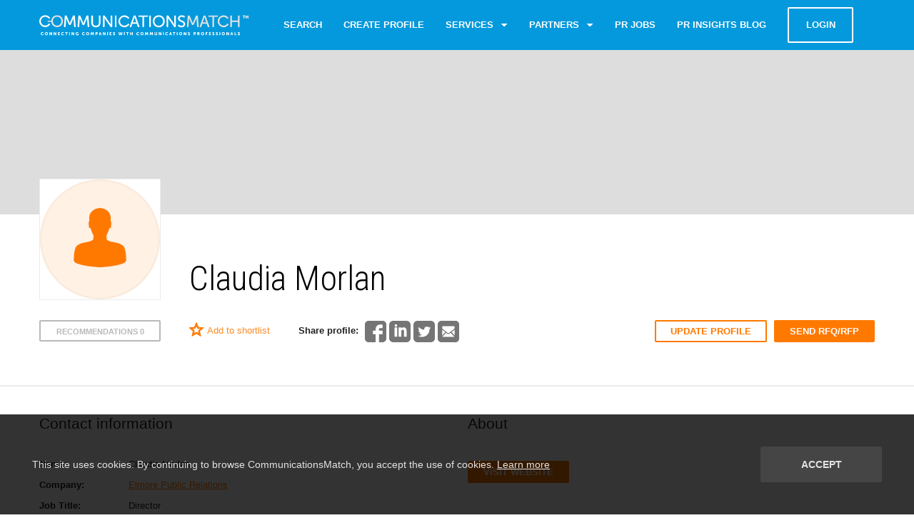

--- FILE ---
content_type: text/html; charset=UTF-8
request_url: https://www.communicationsmatch.com/individual/claudia-morlan
body_size: 29536
content:
<!DOCTYPE html>
<html class="no-js">
<head>
    <meta charset="utf-8"/>

    <title>Claudia Morlan - Elmore Public Relations | CommunicationsMatch</title>
	<meta name='description' content='Claudia Morlan - Elmore Public Relations. Find PR and communications experts. Agency Search Resources | CommunicationsMatch.' />
	<meta name='keywords' content='Claudia Morlan, Elmore Public Relations, Arts & Culture, Education, Entertainment, Healthcare: General, Leisure & Hospitality, Lifestyle, Not-for-Profit, Real Estate: General, Commercial, Residential, Small & Medium-Sized Enterprises, Digital Marketing, Marketing, Media Relations, Media Training, Public Relations, Research, Strategy, Web Design' />
	<meta property='og:locale' content='en_US' />
	<meta property='og:type' content='website' />
	<meta property='og:title' content='Claudia Morlan - Elmore Public Relations | CommunicationsMatch' />
	<meta property='og:description' content='CommunicationsMatch™ is a matching search engine that enables business leaders to find U.S. and international communications agencies and professionals by name, industry sector, expertise, location and size.' />
	<meta property='og:url' content='https://www.communicationsmatch.com/individual/claudia-morlan' />
	<meta property='og:site_name' content='CommunicationsMatch.com' />
	<meta property='og:image' content='https://www.communicationsmatch.com/thumbs/uploads/people?resize=600,600&resizeCanvas=1200,628' />
	<meta name='twitter:card' content='summary_large_image' />
	<meta name='twitter:creator' content='@CommMatch' />
	<meta name='twitter:title' content='Claudia Morlan - Elmore Public Relations | CommunicationsMatch' />
	<meta name='twitter:description' content='CommunicationsMatch™ is a matching search engine that enables business leaders to find U.S. and international communications agencies and professionals by name, industry sector, expertise, location and size.' />
	<meta name='twitter:image' content='https://www.communicationsmatch.com/thumbs/uploads/people?resize=500,500&resizeCanvas=1024,512' />

    <meta name="viewport" content="width=device-width, initial-scale=1.0"/>
    <link href='//fonts.googleapis.com/css?family=Roboto+Condensed:400,300,700' rel='stylesheet' type='text/css'/>
    <link rel="stylesheet" href="https://www.communicationsmatch.com/assets/css/styles.min.css?v=1.9"/>
    <link rel="stylesheet" href="https://www.communicationsmatch.com/assets/backend/css/app.min.css?v=1.9"/>
        <script defer="defer" type="text/javascript" src='https://frontend.id-visitors.com/cscripts/nh1E1PxsXr-d58c9423.js'></script>

    <link rel="canonical" href="https://www.communicationsmatch.com/individual/claudia-morlan"/>
                <!--[if lte IE 9]>
    <meta http-equiv="X-UA-Compatible" content="IE=edge"/><![endif]-->

    
    <script type="text/javascript">
        var appID = '';
        var Routes = {"public-landing":"\/\/","public-index":"\/agency-consultant-search","public-index-capitol":"\/agency-consultant-search-capitol-communicators","survey-search-start":"\/quick-search-start","survey-search":"\/quick-search","public-index-papers-search":"\/main\/insights\/search","public-questions-main-page-search":"\/questionnaire\/all\/search","public-papers-main-page-search":"\/insights-blog\/all\/search","public-search-locations":"\/search\/getLocations","public-search-get-invite-modal":"\/get-invite-modal","public-profile-favourites-json":"\/profile\/favourites\/{json}","public-profile-searches-json":"\/profile\/searches\/{json}","public-profile-hint-toggle":"\/profile\/hint\/enabled","profile-questionnaire-shortlist":"\/profile\/questionnaire\/shortlist","profile-questionnaire-activity":"\/profile\/questionnaire\/activity","profile-questionnaire-activity-status":"\/profile\/questionnaire\/activity\/{status?}","public-profile-favourites-add":"\/profile\/addtofavourite","questionnaire-choose":"\/questionnaire\/choose","questions-create":"\/questionnaire\/questions-create","questions-create-delete-file":"\/questionnaire\/questions-create\/delete-file","tmp-questionnaire-save-questions":"\/questionnaire\/tmp-save-questions","questionnaire-save-template":"\/questionnaire\/save-template","questionnaire-answer":"\/questionnaire\/answer","renewHash":"\/questionnaire\/renewHash","questionnaire-is-unsent":"\/questionnaire\/is-unsent","questionnaire-resend-email":"\/questionnaire\/resend-email","questionnaire-get-messages-number":"\/questionnaire\/get-messages-number","public-questionnaire-get":"\/questionnaire\/get","questionnaire-tmp-save-answer":"\/questionnaire\/tmp-save-answer","questionnaire-answer-delete-file":"\/questionnaire\/answer\/delete-file","questionnaire-view-shared-id":"\/questionnaire\/shared\/{id}","questionnaire-public":"\/public-relations-rfps","questionnaire-public-page":"\/public-relations-rfps\/{page}","communicators-upload-background":"\/communicators\/upload\/background","communicators-update-profile-modal":"\/communicators\/update-profile-modal","request-communicators-update-profile-modal":"\/communicators\/request-update-profile","public-communicator-create-type":"\/profile\/list\/type","pr-insights-blog-get":"\/pr-insights-blog\/list","public-papers-upload-modal":"\/insights\/upload\/dialog","public-papers-upload-image":"\/insights\/upload\/image","public-reviews-edit":"\/profile\/reviews","public-reviews-edit-approve":"\/profile\/reviews\/approve","public-reviews-json":"\/reviews\/get","set-timezone":"\/set-timezone","public-auth-login":"\/account\/login","public-tracking-site-transition":"\/tracking\/site\/transition"};
    </script>

    <!-- Google Tag Manager -->
    <script>(function (w, d, s, l, i) {
            w[l] = w[l] || [];
            w[l].push(
                {'gtm.start': new Date().getTime(), event: 'gtm.js'}
            );
            var f = d.getElementsByTagName(s)[0],
                j = d.createElement(s), dl = l != 'dataLayer' ? '&l=' + l : '';
            j.async = true;
            j.src =
                'https://www.googletagmanager.com/gtm.js?id=' + i + dl;
            f.parentNode.insertBefore(j, f);
        })(window, document, 'script', 'dataLayer', 'GTM-5KJ45RG');
    </script>
    <!-- End Google Tag Manager -->

            <!-- DO NOT MODIFY -->
<!-- Quora Pixel Code (JS Helper) -->
<script>
  !function(q,e,v,n,t,s){if(q.qp) return; n=q.qp=function(){n.qp?n.qp.apply(n,arguments):n.queue.push(arguments);}; n.queue=[];t=document.createElement(e);t.async=!0;t.src=v; s=document.getElementsByTagName(e)[0]; s.parentNode.insertBefore(t,s);}(window, 'script', 'https://a.quora.com/qevents.js');
  qp('init', '6588ad996e9b48bbaacb07e4ca579eb9');
  qp('track', 'ViewContent');
</script>
<noscript><img height="1" width="1" style="display:none" src="https://q.quora.com/_/ad/6588ad996e9b48bbaacb07e4ca579eb9/pixel?tag=ViewContent&noscript=1"/></noscript>
<!-- End of Quora Pixel Code -->
            
    </head>

<body>

    
    <svg xmlns="http://www.w3.org/2000/svg" style="display: none;">
	
	<symbol id="ico-logo" viewBox="0 0 890 86">
		<g
		id="home-v2.0"
		transform="translate(-0.18028041,-1.5277576)">
			<g
			id="iPad-Pro-Portrait"
			transform="translate(-84,-230)">
				<g
				id="Page-1"
				transform="translate(84,230)">
					<path
					id="Fill-1"
					class="st0"
					d="M 44.6,37.4 C 43.1,36.1 41,36.3 39.9,37.8 38.2,40 36.1,41.7 34,43 c -2.1,1.3 -4.7,1.9 -7,2.1 l -3.4,0 C 20.4,44.9 17.2,43.6 14.5,41.7 6.4,35.8 4.5,23.7 10.3,15.8 16.5,7.3 28.3,5.6 36.6,12 c 1.3,0.8 2.3,1.9 3.4,3 1.3,1.3 3.4,1.3 4.7,0 1.1,-1.1 1.3,-3 0.2,-4.2 C 43.6,9.3 42.4,8 40.7,6.8 29,-2.3 11.6,0.6 3.8,13.8 -2.4,23.8 -0.4,36.9 8,45 c 4.7,4.2 10.2,6.6 15.9,7 l 3.4,0 c 2.3,-0.2 4.5,-0.6 6.6,-1.5 1.1,-0.4 2.1,-0.8 3.2,-1.5 3.2,-1.7 5.9,-4 8.3,-7 0.9,-1.4 0.7,-3.3 -0.8,-4.6 l 0,0"
					inkscape:connector-curvature="0"
                    style="fill:#ffffff" ></path>
					<path
					id="Fill-3"
					class="st1"
					d="m 76.1,45.6 c -10.3,0 -18,-8.3 -18,-19.2 0,-10.5 7.6,-18.5 18,-18.5 10.3,0 17.9,8 17.9,18.5 0,10.9 -7.5,19.2 -17.9,19.2 m 0,-43.9 c -13.7,0 -23.9,9.8 -24.9,22.8 l -14.1,0 c -0.5,0 -1.1,0.1 -1.1,0.7 l 0,3.2 c 0,0.6 0.6,1.2 1.1,1.2 l 14.2,0 C 52.7,42.6 62.7,52 76.1,52 90.6,52 101,40.9 101,26.5 101.1,12.5 90.6,1.7 76.1,1.7"
					inkscape:connector-curvature="0"
					style="fill:#e1e1e1" ></path>
					<path
					id="Fill-5"
					class="st0"
					d="m 108.7,4.6 c 0.1,-1.4 1,-2.2 2.4,-2.2 l 3.2,0 c 1.3,0 2.2,0.6 2.6,1.8 l 10.7,24.9 c 1.1,2.7 2.5,6.7 2.5,6.7 l 0.1,0 c 0,0 1.3,-3.9 2.4,-6.7 L 143.3,4.2 c 0.4,-1.3 1.3,-1.8 2.6,-1.8 l 3.2,0 c 1.4,0 2.2,0.8 2.4,2.2 l 3.6,44.9 c 0.1,1.5 -0.7,2.4 -2.2,2.4 l -2.2,0 c -1.5,0 -2.2,-0.8 -2.4,-2.2 l -2.2,-28.9 c -0.3,-3 -0.1,-7.3 -0.1,-7.3 l -0.1,0 c 0,0 -1.5,4.6 -2.7,7.3 l -9.1,20.5 c -0.5,1.3 -1.3,1.8 -2.7,1.8 l -2.3,0 c -1.3,0 -2.2,-0.6 -2.7,-1.8 l -9.1,-20.5 c -1.1,-2.7 -2.7,-7.4 -2.7,-7.4 l -0.1,0 c 0,0 0.1,4.4 -0.1,7.4 l -2.2,28.9 c -0.1,1.5 -0.9,2.2 -2.3,2.2 l -2.3,0 c -1.5,0 -2.3,-0.8 -2.2,-2.4 l 3.3,-44.9 z"
					inkscape:connector-curvature="0"
					style="fill:#ffffff" ></path>
					<path
					id="Fill-7"
					class="st0"
					d="m 166.5,4.6 c 0.1,-1.4 1,-2.2 2.4,-2.2 l 3.2,0 c 1.3,0 2.2,0.6 2.6,1.8 l 10.7,24.9 c 1.1,2.7 2.5,6.7 2.5,6.7 l 0.1,0 c 0,0 1.3,-3.9 2.4,-6.7 L 201,4.2 c 0.4,-1.3 1.3,-1.8 2.6,-1.8 l 3.2,0 c 1.4,0 2.2,0.8 2.4,2.2 l 3.6,44.9 c 0.1,1.5 -0.7,2.4 -2.2,2.4 l -2.2,0 c -1.5,0 -2.2,-0.8 -2.4,-2.2 l -2.2,-28.9 c -0.3,-3 -0.1,-7.3 -0.1,-7.3 l -0.1,0 c 0,0 -1.5,4.6 -2.7,7.3 l -9.1,20.5 c -0.5,1.3 -1.3,1.8 -2.7,1.8 l -2.3,0 c -1.3,0 -2.2,-0.6 -2.7,-1.8 L 175,20.8 c -1.1,-2.7 -2.7,-7.4 -2.7,-7.4 l -0.1,0 c 0,0 0.1,4.4 -0.1,7.4 l -2.2,28.9 c -0.1,1.5 -0.9,2.2 -2.3,2.2 l -2.3,0 c -1.5,0 -2.3,-0.8 -2.2,-2.4 l 3.4,-44.9 z"
					inkscape:connector-curvature="0"
					style="fill:#ffffff" ></path>
					<path
					id="Fill-9"
					class="st0"
					d="m 221.7,4.7 c 0,-1.5 0.8,-2.3 2.3,-2.3 l 2.3,0 c 1.5,0 2.2,0.8 2.2,2.3 l 0,29.6 c 0,7.6 5,12 12.5,12 7.6,0 12.5,-4.5 12.5,-12.1 l 0,-29.5 c 0,-1.5 0.8,-2.3 2.3,-2.3 l 2.3,0 c 1.5,0 2.3,0.8 2.3,2.3 l 0,29.6 c 0,11 -7.8,18.4 -19.4,18.4 -11.6,0 -19.5,-7.4 -19.5,-18.4 l 0,-29.6 z"
					inkscape:connector-curvature="0"
					style="fill:#ffffff" ></path>
					<path
					id="Fill-11"
					class="st0"
					d="m 271.1,4.7 c 0,-1.5 0.8,-2.3 2.3,-2.3 l 2.7,0 c 1.3,0 2.1,0.4 2.8,1.5 L 300,34.6 c 1.8,2.7 4.1,7.1 4.1,7.1 l 0.1,0 c 0,0 -0.4,-4.4 -0.4,-7.1 l 0,-29.9 c 0,-1.5 0.8,-2.3 2.3,-2.3 l 2.2,0 c 1.5,0 2.3,0.8 2.3,2.3 l 0,44.8 c 0,1.5 -0.8,2.3 -2.3,2.3 l -2.7,0 c -1.3,0 -2.1,-0.4 -2.7,-1.5 L 281.7,19.8 c -1.8,-2.7 -4.1,-7.2 -4.1,-7.2 l -0.1,0 c 0,0 0.4,4.4 0.4,7.2 l 0,29.8 c 0,1.5 -0.8,2.3 -2.3,2.3 l -2.2,0 c -1.5,0 -2.3,-0.8 -2.3,-2.3 l 0,-44.9 z"
					inkscape:connector-curvature="0"
					style="fill:#ffffff" ></path>
					<path
					id="Fill-13"
					class="st0"
					d="m 321.8,4.7 c 0,-1.5 0.8,-2.3 2.3,-2.3 l 2.2,0 c 1.5,0 2.3,0.8 2.3,2.3 l 0,44.8 c 0,1.5 -0.8,2.3 -2.3,2.3 l -2.2,0 c -1.5,0 -2.3,-0.8 -2.3,-2.3 l 0,-44.8 z"
					inkscape:connector-curvature="0"
					style="fill:#ffffff" ></path>
					<path
					id="Fill-15"
					class="st0"
					d="m 413.2,31.9 -5.5,-15.7 c -0.8,-2.5 -1.9,-7 -1.9,-7 l -0.1,0 c 0,0 -1.1,4.5 -2,7 l -5.5,15.7 15,0 z M 401.5,4.3 c 0.4,-1.3 1.3,-1.9 2.6,-1.9 l 3.4,0 c 1.3,0 2.2,0.6 2.6,1.9 l 16.3,44.9 c 0.6,1.6 -0.2,2.7 -1.9,2.7 l -2.5,0 c -1.3,0 -2.2,-0.6 -2.6,-1.9 L 415,37.7 396.4,37.7 392,50 c -0.3,1.3 -1.3,1.9 -2.5,1.9 l -2.4,0 c -1.8,0 -2.5,-1.1 -1.9,-2.7 L 401.5,4.3 Z"
					inkscape:connector-curvature="0"
					style="fill:#ffffff" ></path>
					<path
					id="Fill-17"
					class="st0"
					d="m 439,8.4 -14.7,0 C 422.8,8.4 422,7.6 422,6.1 l 0,-1.4 c 0,-1.5 0.8,-2.3 2.3,-2.3 l 36.3,0 c 1.5,0 2.2,0.8 2.2,2.3 l 0,1.4 c 0,1.5 -0.8,2.3 -2.2,2.3 l -14.7,0 0,41.1 c 0,1.5 -0.8,2.3 -2.3,2.3 l -2.3,0 c -1.5,0 -2.2,-0.8 -2.2,-2.3 l 0,-41.1 z"
					inkscape:connector-curvature="0"
					style="fill:#ffffff" ></path>
					<path
					id="Fill-19"
					class="st0"
					d="m 468.1,4.7 c 0,-1.5 0.8,-2.3 2.3,-2.3 l 2.2,0 c 1.5,0 2.3,0.8 2.3,2.3 l 0,44.8 c 0,1.5 -0.8,2.3 -2.3,2.3 l -2.2,0 c -1.5,0 -2.3,-0.8 -2.3,-2.3 l 0,-44.8 z"
					inkscape:connector-curvature="0"
					style="fill:#ffffff" ></path>
					<path
					id="Fill-21"
					class="st0"
					d="m 508.5,46.3 c 10.5,0 18.2,-8.5 18.2,-19.5 C 526.7,16.1 519,8 508.5,8 498,8 490.2,16.1 490.2,26.8 c 0,11.1 7.8,19.5 18.3,19.5 m 0,-44.7 c 14.7,0 25.4,11 25.4,25.2 0,14.6 -10.6,25.9 -25.4,25.9 -14.7,0 -25.4,-11.3 -25.4,-25.9 C 483,12.6 493.8,1.6 508.5,1.6"
					inkscape:connector-curvature="0"
					style="fill:#ffffff" ></path>
					<path
					id="Fill-23"
					class="st0"
					d="m 541.9,4.7 c 0,-1.5 0.8,-2.3 2.3,-2.3 l 2.7,0 c 1.3,0 2.1,0.4 2.8,1.5 l 21.1,30.6 c 1.8,2.7 4.1,7.1 4.1,7.1 l 0.1,0 c 0,0 -0.4,-4.4 -0.4,-7.1 l 0,-29.8 c 0,-1.5 0.8,-2.3 2.3,-2.3 l 2.2,0 c 1.5,0 2.3,0.8 2.3,2.3 l 0,44.8 c 0,1.5 -0.8,2.3 -2.3,2.3 l -2.7,0 c -1.3,0 -2.1,-0.4 -2.7,-1.5 L 552.5,19.8 c -1.8,-2.7 -4.1,-7.2 -4.1,-7.2 l -0.1,0 c 0,0 0.4,4.4 0.4,7.2 l 0,29.8 c 0,1.5 -0.8,2.3 -2.3,2.3 l -2.2,0 c -1.5,0 -2.3,-0.8 -2.3,-2.3 l 0,-44.9 z"
					inkscape:connector-curvature="0"
					style="fill:#ffffff" ></path>
					<path
					id="Fill-25"
					class="st0"
					d="m 590.1,44.4 1.2,-1.7 c 0.8,-1.1 1.8,-1.3 3.2,-0.4 1.8,1.3 5.5,4 10.8,4 5.3,0 8.7,-2.8 8.7,-7.1 0,-10.9 -23.8,-8.5 -23.8,-23.9 0,-8.3 7,-13.7 16,-13.7 5.9,0 10.5,2.3 12.4,3.8 1.2,0.8 1.3,1.9 0.7,3.2 l -1,1.8 c -0.8,1.5 -2,1.3 -3.2,0.6 -1.9,-1.2 -4.9,-3 -9.1,-3 -5.1,0 -8.9,2.7 -8.9,6.9 0,10.6 23.8,7.8 23.8,23.7 0,7.8 -5.8,14.1 -15.7,14.1 -7.1,0 -12.6,-3.3 -14.9,-5.1 -0.9,-0.8 -1.3,-1.8 -0.2,-3.2"
					inkscape:connector-curvature="0"
					style="fill:#ffffff" ></path>
					<path
					id="Fill-27"
					class="st1"
					d="m 631.9,4.6 c 0.1,-1.4 1,-2.2 2.4,-2.2 l 3.2,0 c 1.3,0 2.2,0.6 2.6,1.8 l 10.7,24.9 c 1.1,2.7 2.5,6.7 2.5,6.7 l 0.1,0 c 0,0 1.3,-3.9 2.4,-6.7 L 666.5,4.2 c 0.4,-1.3 1.3,-1.8 2.6,-1.8 l 3.2,0 c 1.4,0 2.2,0.8 2.4,2.2 l 3.6,44.9 c 0.1,1.5 -0.7,2.4 -2.2,2.4 l -2.2,0 c -1.5,0 -2.2,-0.8 -2.4,-2.2 l -2.2,-28.9 c -0.3,-3 -0.1,-7.3 -0.1,-7.3 l -0.1,0 c 0,0 -1.5,4.6 -2.7,7.3 L 657,41.2 c -0.5,1.3 -1.3,1.8 -2.7,1.8 l -2.3,0 c -1.3,0 -2.2,-0.6 -2.7,-1.8 l -9.1,-20.5 c -1.1,-2.7 -2.7,-7.4 -2.7,-7.4 l -0.1,0 c 0,0 0.1,4.4 -0.1,7.4 l -2.2,28.9 c -0.1,1.5 -0.9,2.2 -2.3,2.2 l -2.3,0 c -1.5,0 -2.3,-0.8 -2.2,-2.4 l 3.6,-44.8 z"
					inkscape:connector-curvature="0"
					style="fill:#e1e1e1" ></path>
					<path
					id="Fill-29"
					class="st1"
					d="m 710.6,31.9 -5.5,-15.7 c -0.8,-2.5 -1.9,-7 -1.9,-7 l -0.1,0 c 0,0 -1.1,4.5 -2,7 l -5.5,15.7 15,0 z M 698.9,4.3 c 0.4,-1.3 1.3,-1.9 2.6,-1.9 l 3.4,0 c 1.3,0 2.2,0.6 2.6,1.9 l 16.3,44.9 c 0.6,1.6 -0.2,2.7 -1.9,2.7 l -2.4,0 c -1.3,0 -2.2,-0.6 -2.6,-1.9 l -4.4,-12.3 -18.6,0 -4.5,12.3 c -0.3,1.3 -1.3,1.9 -2.5,1.9 l -2.4,0 c -1.8,0 -2.5,-1.1 -1.9,-2.7 L 698.9,4.3 Z"
					inkscape:connector-curvature="0"
					style="fill:#e1e1e1" ></path>
					<path
					id="Fill-31"
					class="st1"
					d="m 736.4,8.4 -14.7,0 c -1.5,0 -2.3,-0.8 -2.3,-2.3 l 0,-1.4 c 0,-1.5 0.8,-2.3 2.3,-2.3 l 36.3,0 c 1.5,0 2.2,0.8 2.2,2.3 l 0,1.4 c 0,1.5 -0.8,2.3 -2.2,2.3 l -14.7,0 0,41.1 c 0,1.5 -0.8,2.3 -2.3,2.3 l -2.3,0 c -1.5,0 -2.2,-0.8 -2.2,-2.3 l 0,-41.1 z"
					inkscape:connector-curvature="0"
					style="fill:#e1e1e1" ></path>
					<path
					id="Fill-33"
					class="st1"
					d="m 812.7,4.7 c 0,-1.5 0.8,-2.3 2.3,-2.3 l 2.2,0 c 1.5,0 2.3,0.8 2.3,2.3 l 0,19.5 25.7,0 0,-19.5 c 0,-1.5 0.8,-2.3 2.3,-2.3 l 2.3,0 c 1.5,0 2.2,0.8 2.2,2.3 l 0,44.8 c 0,1.5 -0.8,2.3 -2.2,2.3 l -2.3,0 c -1.5,0 -2.3,-0.8 -2.3,-2.3 l 0,-19.3 -25.7,0 0,19.4 c 0,1.5 -0.8,2.3 -2.3,2.3 l -2.2,0 c -1.5,0 -2.3,-0.8 -2.3,-2.3 l 0,-44.9 z"
					inkscape:connector-curvature="0"
					style="fill:#e1e1e1" ></path>
					<path
					id="Fill-35"
					class="st1"
					d="m 803.7,38 c -1.5,-1.3 -3.6,-1.1 -4.7,0.4 -1.7,2.1 -3.8,3.8 -5.9,5.1 -2.1,1.3 -4.7,1.9 -7,2.1 l -3.4,0 c -3.2,-0.2 -6.4,-1.5 -9.1,-3.4 -8.1,-5.9 -10,-18 -4.2,-25.9 6.2,-8.5 18,-10.2 26.3,-3.8 1.3,0.8 2.3,1.9 3.4,3 1.3,1.3 3.4,1.3 4.7,0 1.1,-1.1 1.3,-3 0.2,-4.2 -1.3,-1.5 -2.5,-2.8 -4.2,-4 -11.8,-9.3 -29.2,-6.3 -37,6.9 -6.2,10 -4.2,23.1 4.2,31.2 4.7,4.2 10.2,6.6 15.9,7 l 3.4,0 c 2.3,-0.2 4.5,-0.6 6.6,-1.5 1.1,-0.4 2.1,-0.8 3.2,-1.5 3.2,-1.7 5.9,-4 8.3,-7 1,-1.3 0.8,-3.2 -0.7,-4.4 l 0,0"
					inkscape:connector-curvature="0"
					style="fill:#e1e1e1" ></path>
					<path
					id="Fill-37"
					class="st0"
					d="m 381.4,38 c -1.5,-1.3 -3.6,-1.1 -4.7,0.4 -1.7,2.1 -3.8,3.8 -5.9,5.1 -2.1,1.3 -4.7,1.9 -7,2.1 l -3.4,0 c -3.2,-0.2 -6.4,-1.5 -9.1,-3.4 -8.1,-5.9 -10,-18 -4.2,-25.9 6.2,-8.5 18,-10.2 26.3,-3.8 1.3,0.8 2.3,1.9 3.4,3 1.3,1.3 3.4,1.3 4.7,0 1.1,-1.1 1.3,-3 0.2,-4.2 -1.3,-1.5 -2.5,-2.8 -4.2,-4 -11.7,-9.1 -29.1,-6.2 -36.9,7 -6.2,10 -4.2,23.1 4.2,31.2 4.7,4.2 10.2,6.6 15.9,7 l 3.4,0 c 2.3,-0.2 4.5,-0.6 6.6,-1.5 1.1,-0.4 2.1,-0.8 3.2,-1.5 3.2,-1.7 5.9,-4 8.3,-7 0.9,-1.4 0.7,-3.3 -0.8,-4.5 l 0,0"
					inkscape:connector-curvature="0"
					style="fill:#ffffff" ></path>
					<g
					id="Group-41"
					transform="translate(6,71.2307)">
						<path
						id="Fill-39"
						class="st0"
						d="m 7.3,2.1 c 2,0 3.4,0.7 4.1,1.2 0.6,0.4 0.6,0.9 0.3,1.4 L 11.3,5.4 C 10.9,6 10.4,6 9.9,5.7 9.3,5.3 8.4,5 7.5,5 4.9,5 3.8,6.8 3.8,8.6 c 0,1.9 1.2,3.9 3.6,3.9 1.1,0 2,-0.5 2.6,-0.9 0.5,-0.4 1,-0.4 1.4,0.2 l 0.5,0.7 c 0.3,0.5 0.3,1 -0.2,1.4 -0.8,0.6 -2.3,1.5 -4.5,1.5 C 3.1,15.4 0.4,12.5 0.4,8.7 0.6,5 3.3,2.1 7.3,2.1"
						inkscape:connector-curvature="0"
						style="fill:#ffffff" ></path>
					</g>
					<g
					id="Group-44"
					transform="translate(23,71.2307)">
						<path
						id="Fill-42"
						class="st0"
						d="m 7.3,12.5 c 2,0 3.5,-1.7 3.5,-3.9 C 10.8,6.5 9.3,5 7.3,5 5.3,5 3.8,6.6 3.8,8.7 c 0,2.2 1.5,3.8 3.5,3.8 m 0,-10.4 c 4,0 6.7,2.9 6.7,6.6 0,3.8 -2.7,6.7 -6.7,6.7 -4,0 -6.7,-3 -6.7,-6.7 C 0.6,5 3.3,2.1 7.3,2.1"
						inkscape:connector-curvature="0"
						style="fill:#ffffff" ></path>
					</g>
					<path
					id="Fill-45"
					class="st0"
					d="m 43.5,74.5 c 0,-0.6 0.3,-1 1,-1 l 1.4,0 c 0.6,0 0.9,0.2 1.2,0.7 l 3.2,5.3 c 0.5,0.8 1.1,2.2 1.1,2.2 l 0,0 c 0,0 -0.1,-1.4 -0.1,-2.2 l 0,-5 c 0,-0.6 0.3,-1 1,-1 l 1.2,0 c 0.6,0 1,0.3 1,1 l 0,10.9 c 0,0.6 -0.3,1 -1,1 l -1.5,0 c -0.5,0 -0.9,-0.2 -1.2,-0.7 l -3.2,-5.3 c -0.5,-0.8 -1.1,-2.2 -1.1,-2.2 l 0,0 c 0,0 0.1,1.4 0.1,2.2 l 0,5 c 0,0.6 -0.3,1 -1,1 l -1.2,0 c -0.6,0 -1,-0.3 -1,-1 l 0,-10.9 z"
					inkscape:connector-curvature="0"
					style="fill:#ffffff" ></path>
					<path
					id="Fill-47"
					class="st0"
					d="m 61.6,74.5 c 0,-0.6 0.3,-1 1,-1 l 1.4,0 c 0.6,0 0.9,0.2 1.2,0.7 l 3.2,5.3 c 0.5,0.8 1.1,2.2 1.1,2.2 l 0,0 c 0,0 -0.1,-1.4 -0.1,-2.2 l 0,-5 c 0,-0.6 0.3,-1 1,-1 l 1.2,0 c 0.6,0 1,0.3 1,1 l 0,10.9 c 0,0.6 -0.3,1 -1,1 l -1.6,0 c -0.5,0 -0.9,-0.2 -1.2,-0.7 l -3.2,-5.3 c -0.5,-0.8 -1.1,-2.2 -1.1,-2.2 l 0,0 c 0,0 0.1,1.4 0.1,2.2 l 0,5 c 0,0.6 -0.3,1 -1,1 l -1.2,0 c -0.6,0 -1,-0.3 -1,-1 l 0,-10.9 z"
					inkscape:connector-curvature="0"
					style="fill:#ffffff" ></path>
					<path
					id="Fill-49"
					class="st0"
					d="m 79.6,74.5 c 0,-0.6 0.3,-1 1,-1 l 6.1,0 c 0.6,0 1,0.3 1,1 l 0,0.7 c 0,0.6 -0.3,1 -1,1 l -3.9,0 0,2.3 2.9,0 c 0.6,0 1,0.3 1,1 l 0,0.7 c 0,0.6 -0.3,1 -1,1 l -2.9,0 0,2.4 4.2,0 c 0.6,0 1,0.3 1,1 l 0,0.7 c 0,0.6 -0.3,1 -1,1 l -6.3,0 c -0.6,0 -1,-0.3 -1,-1 l 0,-10.8 z"
					inkscape:connector-curvature="0"
					style="fill:#ffffff" ></path>
					<g
					id="Group-53"
					transform="translate(93,71.2307)">
						<path
						id="Fill-51"
						class="st0"
						d="m 7.1,2.1 c 2,0 3.4,0.7 4.1,1.2 0.5,0.4 0.5,0.8 0.2,1.4 L 11,5.4 C 10.7,6 10.2,6 9.7,5.7 9.1,5.3 8.2,5 7.3,5 4.7,5 3.6,6.8 3.6,8.6 c 0,1.9 1.2,3.9 3.6,3.9 1.1,0 2,-0.5 2.6,-0.9 0.5,-0.4 1,-0.4 1.4,0.2 l 0.5,0.7 C 12,13 12,13.5 11.5,13.9 10.7,14.5 9.2,15.4 7,15.4 2.9,15.4 0.2,12.5 0.2,8.7 0.4,5 3.2,2.1 7.1,2.1"
						inkscape:connector-curvature="0"
						style="fill:#ffffff" ></path>
					</g>
					<path
					id="Fill-54"
					class="st0"
					d="m 114.1,76.2 -2.9,0 c -0.6,0 -1,-0.3 -1,-1 l 0,-0.7 c 0,-0.6 0.3,-1 1,-1 l 9,0 c 0.6,0 1,0.3 1,1 l 0,0.7 c 0,0.6 -0.3,1 -1,1 l -2.9,0 0,9.2 c 0,0.6 -0.3,1 -1,1 l -1.2,0 c -0.6,0 -1,-0.3 -1,-1 l 0,-9.2 z"
					inkscape:connector-curvature="0"
					style="fill:#ffffff" ></path>
					<path
					id="Fill-56"
					class="st0"
					d="m 127.2,74.5 c 0,-0.6 0.3,-1 1,-1 l 1.2,0 c 0.6,0 1,0.3 1,1 l 0,10.9 c 0,0.6 -0.3,1 -1,1 l -1.2,0 c -0.6,0 -1,-0.3 -1,-1 l 0,-10.9 z"
					inkscape:connector-curvature="0"
					style="fill:#ffffff" ></path>
					<path
					id="Fill-58"
					class="st0"
					d="m 137.5,74.5 c 0,-0.6 0.3,-1 1,-1 l 1.4,0 c 0.6,0 0.9,0.2 1.2,0.7 l 3.2,5.3 c 0.5,0.8 1.1,2.2 1.1,2.2 l 0,0 c 0,0 -0.1,-1.4 -0.1,-2.2 l 0,-5 c 0,-0.6 0.3,-1 1,-1 l 1.2,0 c 0.6,0 1,0.3 1,1 l 0,10.9 c 0,0.6 -0.3,1 -1,1 l -1.5,0 c -0.5,0 -0.9,-0.2 -1.2,-0.7 l -3.2,-5.3 c -0.5,-0.8 -1.1,-2.2 -1.1,-2.2 l 0,0 c 0,0 0.1,1.4 0.1,2.2 l 0,5 c 0,0.6 -0.3,1 -1,1 l -1.2,0 c -0.6,0 -1,-0.3 -1,-1 l 0,-10.9 z"
					inkscape:connector-curvature="0"
					style="fill:#ffffff" ></path>
					<g
					id="Group-62"
					transform="translate(154,71.2307)">
						<path
						id="Fill-60"
						class="st0"
						d="m 7.6,2.1 c 2.1,0 3.7,0.8 4.2,1.1 0.5,0.4 0.6,0.8 0.3,1.4 L 11.6,5.3 C 11.3,5.8 10.8,5.9 10.2,5.6 9.6,5.3 8.9,5 7.8,5 5.3,5 4.1,6.7 4.1,8.6 c 0,2.4 1.7,3.9 3.7,3.9 1.8,0 2.6,-1 2.6,-1 l 0,-0.9 -0.8,0 c -0.6,0 -1,-0.3 -1,-1 l 0,-0.7 c 0,-0.6 0.3,-1 1,-1 l 2.6,0 c 0.6,0 1,0.3 1,1 l 0,5.3 c 0,0.6 -0.3,1 -1,1 l -0.6,0 c -0.6,0 -1,-0.3 -1,-0.8 l 0,0 c 0,-0.1 0,-0.2 0,-0.2 l 0,0 c 0,0 -1.1,1.2 -3.4,1.2 -3.3,0 -6.3,-2.5 -6.3,-6.6 0,-3.9 2.8,-6.7 6.7,-6.7"
						inkscape:connector-curvature="0"
						style="fill:#ffffff" ></path>
					</g>
					<g
					id="Group-65"
					transform="translate(182,71.2307)">
						<path
						id="Fill-63"
						class="st0"
						d="m 7.1,2.1 c 2,0 3.4,0.7 4.1,1.2 0.5,0.4 0.5,0.8 0.2,1.4 L 11,5.4 C 10.7,6 10.2,6 9.7,5.7 9.1,5.3 8.2,5 7.3,5 4.7,5 3.6,6.8 3.6,8.6 c 0,1.9 1.2,3.9 3.6,3.9 1.1,0 2,-0.5 2.6,-0.9 0.5,-0.4 1,-0.4 1.4,0.2 l 0.5,0.7 C 12,13 12,13.5 11.5,13.9 10.7,14.5 9.2,15.4 7,15.4 2.9,15.4 0.2,12.5 0.2,8.7 0.4,5 3.2,2.1 7.1,2.1"
						inkscape:connector-curvature="0"
						style="fill:#ffffff" ></path>
					</g>
					<g
					id="Group-68"
					transform="translate(199,71.2307)">
						<path
						id="Fill-66"
						class="st0"
						d="m 7.1,12.5 c 2,0 3.5,-1.7 3.5,-3.9 C 10.6,6.5 9.1,5 7.1,5 5.1,5 3.6,6.6 3.6,8.7 c 0,2.2 1.5,3.8 3.5,3.8 m 0,-10.4 c 4,0 6.7,2.9 6.7,6.6 0,3.8 -2.7,6.7 -6.7,6.7 -4,0 -6.7,-3 -6.7,-6.7 C 0.4,5 3.1,2.1 7.1,2.1"
						inkscape:connector-curvature="0"
						style="fill:#ffffff" ></path>
					</g>
					<path
					id="Fill-69"
					class="st0"
					d="m 219.8,74.5 c 0.1,-0.6 0.4,-1 1,-1 l 1.6,0 c 0.6,0 0.9,0.3 1.1,0.8 l 1.6,4.6 c 0.3,0.8 0.6,2.1 0.6,2.1 l 0,0 c 0,0 0.4,-1.3 0.6,-2.1 l 1.6,-4.6 c 0.2,-0.6 0.5,-0.8 1.1,-0.8 l 1.6,0 c 0.6,0 1,0.3 1,1 l 0.9,10.9 c 0.1,0.6 -0.3,1 -0.9,1 l -1.2,0 c -0.6,0 -1,-0.3 -1,-1 l -0.3,-4.8 c -0.1,-1 0,-2.2 0,-2.2 l 0,0 c 0,0 -0.4,1.4 -0.7,2.2 l -1.1,2.9 c -0.2,0.5 -0.6,0.8 -1.1,0.8 l -1,0 c -0.6,0 -0.9,-0.3 -1.1,-0.8 L 223,80.6 c -0.3,-0.8 -0.7,-2.2 -0.7,-2.2 l 0,0 c 0,0 0.1,1.2 0,2.2 l -0.3,4.8 c -0.1,0.6 -0.4,1 -1,1 l -1.2,0 c -0.6,0 -1,-0.4 -0.9,-1 l 0.9,-10.9 z"
					inkscape:connector-curvature="0"
					style="fill:#ffffff" ></path>
					<path
					id="Fill-71"
					class="st0"
					d="m 244.2,79.7 c 1.1,0 1.6,-0.7 1.6,-1.8 0,-1 -0.5,-1.7 -1.6,-1.7 l -1.6,0 0,3.5 1.6,0 z m -4.7,-5.2 c 0,-0.6 0.3,-1 1,-1 l 4.4,0 c 2.5,0 4.2,1.8 4.2,4.4 0,2.6 -1.7,4.5 -4.2,4.5 l -2.2,0 0,3 c 0,0.6 -0.3,1 -1,1 l -1.2,0 c -0.6,0 -1,-0.3 -1,-1 l 0,-10.9 z"
					inkscape:connector-curvature="0"
					style="fill:#ffffff" ></path>
					<path
					id="Fill-73"
					class="st0"
					d="m 260.6,81.2 -0.7,-2.5 c -0.2,-0.8 -0.5,-2.2 -0.5,-2.2 l 0,0 c 0,0 -0.3,1.4 -0.5,2.2 l -0.7,2.5 2.4,0 z m -3.2,-6.9 c 0.2,-0.6 0.5,-0.8 1.1,-0.8 l 1.6,0 c 0.6,0 0.9,0.3 1.1,0.8 l 3.7,10.9 c 0.2,0.7 -0.1,1.1 -0.8,1.1 l -1.1,0 c -0.6,0 -0.9,-0.3 -1.1,-0.8 l -0.5,-1.9 -4,0 -0.5,1.9 c -0.2,0.6 -0.5,0.8 -1.1,0.8 l -1.2,0 c -0.7,0 -1,-0.5 -0.8,-1.1 l 3.6,-10.9 z"
					inkscape:connector-curvature="0"
					style="fill:#ffffff" ></path>
					<path
					id="Fill-75"
					class="st0"
					d="m 271.1,74.5 c 0,-0.6 0.3,-1 1,-1 l 1.4,0 c 0.6,0 0.9,0.2 1.2,0.7 l 3.2,5.3 c 0.5,0.8 1.1,2.2 1.1,2.2 l 0,0 c 0,0 -0.1,-1.4 -0.1,-2.2 l 0,-5 c 0,-0.6 0.3,-1 1,-1 l 1.2,0 c 0.6,0 1,0.3 1,1 l 0,10.9 c 0,0.6 -0.3,1 -1,1 l -1.4,0 c -0.5,0 -0.9,-0.2 -1.2,-0.7 l -3.2,-5.3 c -0.5,-0.8 -1.1,-2.2 -1.1,-2.2 l 0,0 c 0,0 0.1,1.4 0.1,2.2 l 0,5 c 0,0.6 -0.3,1 -1,1 l -1.2,0 c -0.6,0 -1,-0.3 -1,-1 l 0,-10.9 z"
					inkscape:connector-curvature="0"
					style="fill:#ffffff" ></path>
					<path
					id="Fill-77"
					class="st0"
					d="m 289.1,74.5 c 0,-0.6 0.3,-1 1,-1 l 1.2,0 c 0.6,0 1,0.3 1,1 l 0,10.9 c 0,0.6 -0.3,1 -1,1 l -1.2,0 c -0.6,0 -1,-0.3 -1,-1 l 0,-10.9 z"
					inkscape:connector-curvature="0"
					style="fill:#ffffff" ></path>
					<path
					id="Fill-79"
					class="st0"
					d="m 299.5,74.5 c 0,-0.6 0.3,-1 1,-1 l 6.1,0 c 0.6,0 1,0.3 1,1 l 0,0.7 c 0,0.6 -0.3,1 -1,1 l -3.9,0 0,2.3 2.9,0 c 0.6,0 1,0.3 1,1 l 0,0.7 c 0,0.6 -0.3,1 -1,1 l -2.9,0 0,2.4 4.2,0 c 0.6,0 1,0.3 1,1 l 0,0.7 c 0,0.6 -0.3,1 -1,1 l -6.3,0 c -0.6,0 -1,-0.3 -1,-1 l 0,-10.8 z"
					inkscape:connector-curvature="0"
					style="fill:#ffffff" ></path>
					<path
					id="Fill-81"
					class="st0"
					d="m 313.8,84 0.6,-0.8 c 0.4,-0.5 0.8,-0.6 1.4,-0.2 0.4,0.2 1.2,0.8 2.3,0.8 0.9,0 1.4,-0.4 1.4,-0.9 0,-1.8 -5.7,-1.5 -5.7,-5.6 0,-2.4 2,-3.9 4.6,-3.9 1.5,0 2.9,0.5 3.5,1 0.5,0.4 0.6,0.8 0.3,1.4 l -0.4,0.8 c -0.4,0.7 -0.8,0.6 -1.4,0.3 -0.6,-0.3 -1.2,-0.6 -2,-0.6 -1,0 -1.4,0.4 -1.4,0.9 0,1.9 5.7,1.4 5.7,5.5 0,2.2 -1.6,4 -4.5,4 -1.8,0 -3.4,-0.7 -4.1,-1.3 -0.5,-0.4 -0.8,-0.8 -0.3,-1.4"
					inkscape:connector-curvature="0"
					style="fill:#ffffff" ></path>
					<path
					id="Fill-83"
					class="st0"
					d="m 337.5,74.6 c -0.2,-0.7 0.2,-1.1 0.9,-1.1 l 1.3,0 c 0.6,0 1,0.3 1.1,0.9 l 1.4,7.2 c 0.2,0.8 0.2,1.4 0.2,1.4 l 0,0 c 0,0 0,-0.6 0.2,-1.4 l 1.8,-7.2 c 0.1,-0.6 0.5,-0.9 1.1,-0.9 l 0.8,0 c 0.6,0 1,0.3 1.1,0.9 l 1.7,7.2 c 0.2,0.8 0.2,1.4 0.2,1.4 l 0,0 c 0,0 0,-0.6 0.2,-1.4 l 1.6,-7.2 c 0.1,-0.6 0.5,-0.9 1.1,-0.9 l 1.2,0 c 0.7,0 1,0.4 0.9,1.1 l -2.8,10.9 c -0.1,0.6 -0.5,0.8 -1.1,0.8 l -1.7,0 c -0.6,0 -1,-0.3 -1.1,-0.9 l -1.4,-5.6 C 346,79 345.9,78.3 345.9,78.3 l 0,0 c 0,0 -0.1,0.7 -0.3,1.5 l -1.4,5.6 c -0.1,0.6 -0.5,0.9 -1.1,0.9 l -1.8,0 c -0.6,0 -1,-0.3 -1.1,-0.9 l -2.7,-10.8 z"
					inkscape:connector-curvature="0"
					style="fill:#ffffff" ></path>
					<path
					id="Fill-85"
					class="st0"
					d="m 360.5,74.5 c 0,-0.6 0.3,-1 1,-1 l 1.2,0 c 0.6,0 1,0.3 1,1 l 0,10.9 c 0,0.6 -0.3,1 -1,1 l -1.2,0 c -0.6,0 -1,-0.3 -1,-1 l 0,-10.9 z"
					inkscape:connector-curvature="0"
					style="fill:#ffffff" ></path>
					<path
					id="Fill-87"
					class="st0"
					d="m 373.6,76.2 -2.9,0 c -0.6,0 -1,-0.3 -1,-1 l 0,-0.7 c 0,-0.6 0.3,-1 1,-1 l 9,0 c 0.6,0 1,0.3 1,1 l 0,0.7 c 0,0.6 -0.3,1 -1,1 l -2.9,0 0,9.2 c 0,0.6 -0.3,1 -1,1 l -1.2,0 c -0.6,0 -1,-0.3 -1,-1 l 0,-9.2 z"
					inkscape:connector-curvature="0"
					style="fill:#ffffff" ></path>
					<path
					id="Fill-89"
					class="st0"
					d="m 386.7,74.5 c 0,-0.6 0.3,-1 1,-1 l 1.2,0 c 0.6,0 1,0.3 1,1 l 0,4.2 4.7,0 0,-4.2 c 0,-0.6 0.3,-1 1,-1 l 1.2,0 c 0.6,0 1,0.3 1,1 l 0,10.9 c 0,0.6 -0.3,1 -1,1 l -1.2,0 c -0.6,0 -1,-0.3 -1,-1 l 0,-4.1 -4.7,0 0,4.1 c 0,0.6 -0.3,1 -1,1 l -1.2,0 c -0.6,0 -1,-0.3 -1,-1 l 0,-10.9 z"
					inkscape:connector-curvature="0"
					style="fill:#ffffff" ></path>
					<g
					id="Group-93"
					transform="translate(413,71.2307)">
						<path
						id="Fill-91"
						class="st0"
						d="m 7.1,2.1 c 2,0 3.4,0.7 4.1,1.2 0.5,0.4 0.5,0.8 0.2,1.4 L 11,5.4 C 10.7,6 10.2,6 9.6,5.7 9.1,5.3 8.2,5 7.3,5 4.7,5 3.6,6.8 3.6,8.6 c 0,1.9 1.2,3.9 3.6,3.9 1.1,0 2,-0.5 2.6,-0.9 0.5,-0.4 1,-0.4 1.4,0.2 l 0.5,0.7 C 12,13 12,13.5 11.5,13.9 10.7,14.5 9.2,15.4 7,15.4 2.9,15.4 0.2,12.5 0.2,8.7 0.4,5 3.1,2.1 7.1,2.1"
						inkscape:connector-curvature="0"
						style="fill:#ffffff" ></path>
					</g>
					<g
					id="Group-96"
					transform="translate(430,71.2307)">
						<path
						id="Fill-94"
						class="st0"
						d="m 7.1,12.5 c 2,0 3.5,-1.7 3.5,-3.9 C 10.6,6.5 9.1,5 7.1,5 5,5 3.6,6.5 3.6,8.7 c 0,2.2 1.4,3.8 3.5,3.8 m 0,-10.4 c 4,0 6.7,2.9 6.7,6.6 0,3.8 -2.7,6.7 -6.7,6.7 -4,0 -6.7,-3 -6.7,-6.7 C 0.3,5 3.1,2.1 7.1,2.1"
						inkscape:connector-curvature="0"
						style="fill:#ffffff" ></path>
					</g>
					<path
					id="Fill-97"
					class="st0"
					d="m 450.7,74.5 c 0.1,-0.6 0.4,-1 1,-1 l 1.6,0 c 0.6,0 0.9,0.3 1.1,0.8 l 1.6,4.6 c 0.3,0.8 0.6,2.1 0.6,2.1 l 0,0 c 0,0 0.4,-1.3 0.6,-2.1 l 1.6,-4.6 c 0.2,-0.6 0.5,-0.8 1.1,-0.8 l 1.6,0 c 0.6,0 1,0.3 1,1 l 0.9,10.9 c 0.1,0.6 -0.3,1 -0.9,1 l -1.2,0 c -0.6,0 -1,-0.3 -1,-1 L 460,80.6 c -0.1,-1 0,-2.2 0,-2.2 l 0,0 c 0,0 -0.4,1.4 -0.7,2.2 l -1.1,2.9 c -0.2,0.5 -0.6,0.8 -1.1,0.8 l -1,0 c -0.6,0 -0.9,-0.3 -1.1,-0.8 l -1.1,-2.9 c -0.3,-0.8 -0.7,-2.2 -0.7,-2.2 l 0,0 c 0,0 0.1,1.2 0,2.2 l -0.3,4.8 c -0.1,0.6 -0.4,1 -1,1 l -1.2,0 c -0.6,0 -1,-0.4 -0.9,-1 l 0.9,-10.9 z"
					inkscape:connector-curvature="0"
					style="fill:#ffffff" ></path>
					<path
					id="Fill-99"
					class="st0"
					d="m 471,74.5 c 0.1,-0.6 0.4,-1 1,-1 l 1.6,0 c 0.6,0 0.9,0.3 1.1,0.8 l 1.6,4.6 c 0.3,0.8 0.6,2.1 0.6,2.1 l 0,0 c 0,0 0.4,-1.3 0.6,-2.1 l 1.6,-4.6 c 0.2,-0.6 0.5,-0.8 1.1,-0.8 l 1.6,0 c 0.6,0 1,0.3 1,1 l 0.9,10.9 c 0.1,0.6 -0.3,1 -0.9,1 l -1.2,0 c -0.6,0 -1,-0.3 -1,-1 l -0.3,-4.8 c -0.1,-1 0,-2.2 0,-2.2 l 0,0 c 0,0 -0.4,1.4 -0.7,2.2 l -1.1,2.9 c -0.2,0.5 -0.6,0.8 -1.1,0.8 l -1,0 c -0.6,0 -0.9,-0.3 -1.1,-0.8 l -1.1,-2.9 c -0.3,-0.8 -0.7,-2.2 -0.7,-2.2 l 0,0 c 0,0 0.1,1.2 0,2.2 l -0.3,4.8 c -0.1,0.6 -0.4,1 -1,1 l -1.2,0 c -0.6,0 -1,-0.4 -0.9,-1 L 471,74.5 Z"
					inkscape:connector-curvature="0"
					style="fill:#ffffff" ></path>
					<g
					id="Group-103"
					transform="translate(490,71.2307)">
						<path
						id="Fill-101"
						class="st0"
						d="m 0.5,3.3 c 0,-0.6 0.3,-1 1,-1 l 1.2,0 c 0.6,0 1,0.3 1,1 l 0,7.1 c 0,1.4 0.9,2.1 2.2,2.1 1.3,0 2.2,-0.7 2.2,-2.1 l 0,-7.1 c 0,-0.6 0.3,-1 1,-1 l 1.2,0 c 0.6,0 1,0.3 1,1 l 0,7.1 c 0,2.9 -2.1,5 -5.4,5 -3.3,0 -5.4,-2.1 -5.4,-5 l 0,-7.1 z"
						inkscape:connector-curvature="0"
						style="fill:#ffffff" ></path>
					</g>
					<path
					id="Fill-104"
					class="st0"
					d="m 508.3,74.5 c 0,-0.6 0.3,-1 1,-1 l 1.4,0 c 0.6,0 0.9,0.2 1.2,0.7 l 3.2,5.3 c 0.5,0.8 1.1,2.2 1.1,2.2 l 0,0 c 0,0 -0.1,-1.4 -0.1,-2.2 l 0,-5 c 0,-0.6 0.3,-1 1,-1 l 1.2,0 c 0.6,0 1,0.3 1,1 l 0,10.9 c 0,0.6 -0.3,1 -1,1 l -1.4,0 c -0.5,0 -0.9,-0.2 -1.2,-0.7 l -3.2,-5.3 c -0.5,-0.8 -1.1,-2.2 -1.1,-2.2 l 0,0 c 0,0 0.1,1.4 0.1,2.2 l 0,5 c 0,0.6 -0.3,1 -1,1 l -1.2,0 c -0.6,0 -1,-0.3 -1,-1 l 0,-10.9 z"
					inkscape:connector-curvature="0"
					style="fill:#ffffff" ></path>
					<path
					id="Fill-106"
					class="st0"
					d="m 526.3,74.5 c 0,-0.6 0.3,-1 1,-1 l 1.2,0 c 0.6,0 1,0.3 1,1 l 0,10.9 c 0,0.6 -0.3,1 -1,1 l -1.2,0 c -0.6,0 -1,-0.3 -1,-1 l 0,-10.9 z"
					inkscape:connector-curvature="0"
					style="fill:#ffffff" ></path>
					<g
					id="Group-110"
					transform="translate(535,71.2307)">
						<path
						id="Fill-108"
						class="st0"
						d="m 7.7,2.1 c 2,0 3.4,0.7 4.1,1.2 0.5,0.4 0.5,0.8 0.2,1.4 L 11.6,5.4 C 11.3,6 10.8,6 10.3,5.7 9.7,5.3 8.8,5 7.9,5 5.3,5 4.2,6.8 4.2,8.6 c 0,1.9 1.2,3.9 3.6,3.9 1.1,0 2,-0.5 2.6,-0.9 0.5,-0.4 1,-0.4 1.4,0.2 l 0.5,0.7 c 0.3,0.5 0.3,1 -0.2,1.4 -0.8,0.6 -2.3,1.5 -4.5,1.5 C 3.6,15.4 1,12.5 1,8.7 1,5 3.7,2.1 7.7,2.1"
						inkscape:connector-curvature="0"
						style="fill:#ffffff" ></path>
					</g>
					<path
					id="Fill-111"
					class="st0"
					d="m 559.8,81.2 -0.7,-2.5 c -0.2,-0.8 -0.5,-2.2 -0.5,-2.2 l 0,0 c 0,0 -0.3,1.4 -0.5,2.2 l -0.7,2.5 2.4,0 z m -3.2,-6.9 c 0.2,-0.6 0.5,-0.8 1.1,-0.8 l 1.6,0 c 0.6,0 0.9,0.3 1.1,0.8 l 3.7,10.9 c 0.2,0.7 -0.1,1.1 -0.8,1.1 l -1.2,0 c -0.6,0 -0.9,-0.3 -1.1,-0.8 l -0.5,-1.9 -4,0 -0.5,1.9 c -0.2,0.6 -0.5,0.8 -1.1,0.8 l -1.2,0 c -0.7,0 -1,-0.5 -0.8,-1.1 l 3.7,-10.9 z"
					inkscape:connector-curvature="0"
					style="fill:#ffffff" ></path>
					<path
					id="Fill-113"
					class="st0"
					d="m 572.1,76.2 -2.9,0 c -0.6,0 -1,-0.3 -1,-1 l 0,-0.7 c 0,-0.6 0.3,-1 1,-1 l 9,0 c 0.6,0 1,0.3 1,1 l 0,0.7 c 0,0.6 -0.3,1 -1,1 l -2.9,0 0,9.2 c 0,0.6 -0.3,1 -1,1 l -1.2,0 c -0.6,0 -1,-0.3 -1,-1 l 0,-9.2 z"
					inkscape:connector-curvature="0"
					style="fill:#ffffff" ></path>
					<path
					id="Fill-115"
					class="st0"
					d="m 585.2,74.5 c 0,-0.6 0.3,-1 1,-1 l 1.2,0 c 0.6,0 1,0.3 1,1 l 0,10.9 c 0,0.6 -0.3,1 -1,1 l -1.2,0 c -0.6,0 -1,-0.3 -1,-1 l 0,-10.9 z"
					inkscape:connector-curvature="0"
					style="fill:#ffffff" ></path>
					<g
					id="Group-119"
					transform="translate(594,71.2307)">
						<path
						id="Fill-117"
						class="st0"
						d="M 7.5,12.5 C 9.5,12.5 11,10.8 11,8.6 11,6.5 9.6,5 7.5,5 5.5,5 4,6.6 4,8.7 c 0.1,2.2 1.5,3.8 3.5,3.8 m 0,-10.4 c 4,0 6.7,2.9 6.7,6.6 0,3.8 -2.7,6.7 -6.7,6.7 -4,0 -6.7,-3 -6.7,-6.7 C 0.8,5 3.5,2.1 7.5,2.1"
						inkscape:connector-curvature="0"
						style="fill:#ffffff" ></path>
					</g>
					<path
					id="Fill-120"
					class="st0"
					d="m 614.8,74.5 c 0,-0.6 0.3,-1 1,-1 l 1.4,0 c 0.6,0 0.9,0.2 1.2,0.7 l 3.2,5.3 c 0.5,0.8 1.1,2.2 1.1,2.2 l 0,0 c 0,0 -0.1,-1.4 -0.1,-2.2 l 0,-5 c 0,-0.6 0.3,-1 1,-1 l 1.2,0 c 0.6,0 1,0.3 1,1 l 0,10.9 c 0,0.6 -0.3,1 -1,1 l -1.4,0 c -0.5,0 -0.9,-0.2 -1.2,-0.7 L 619,80.4 c -0.5,-0.8 -1.1,-2.2 -1.1,-2.2 l 0,0 c 0,0 0.1,1.4 0.1,2.2 l 0,5 c 0,0.6 -0.3,1 -1,1 l -1.2,0 c -0.6,0 -1,-0.3 -1,-1 l 0,-10.9 z"
					inkscape:connector-curvature="0"
					style="fill:#ffffff" ></path>
					<path
					id="Fill-122"
					class="st0"
					d="m 632.4,84 0.6,-0.8 c 0.4,-0.5 0.8,-0.6 1.4,-0.2 0.4,0.2 1.2,0.8 2.3,0.8 0.9,0 1.4,-0.4 1.4,-0.9 0,-1.8 -5.7,-1.5 -5.7,-5.6 0,-2.4 2,-3.9 4.6,-3.9 1.5,0 2.9,0.5 3.5,1 0.5,0.4 0.6,0.8 0.3,1.4 l -0.4,0.8 c -0.4,0.7 -0.8,0.6 -1.4,0.3 -0.6,-0.3 -1.2,-0.6 -2,-0.6 -1,0 -1.4,0.4 -1.4,0.9 0,1.9 5.7,1.4 5.7,5.5 0,2.2 -1.6,4 -4.5,4 -1.8,0 -3.4,-0.7 -4.1,-1.3 -0.5,-0.4 -0.8,-0.8 -0.3,-1.4"
					inkscape:connector-curvature="0"
					style="fill:#ffffff" ></path>
					<path
					id="Fill-124"
					class="st0"
					d="m 661.6,79.7 c 1.1,0 1.6,-0.7 1.6,-1.8 0,-1 -0.5,-1.7 -1.6,-1.7 l -1.6,0 0,3.5 1.6,0 z m -4.7,-5.2 c 0,-0.6 0.3,-1 1,-1 l 4.4,0 c 2.5,0 4.2,1.8 4.2,4.4 0,2.6 -1.7,4.5 -4.2,4.5 l -2.3,0 0,3 c 0,0.6 -0.3,1 -1,1 l -1.2,0 c -0.6,0 -1,-0.3 -1,-1 l 0,-10.9 z"
					inkscape:connector-curvature="0"
					style="fill:#ffffff" ></path>
					<path
					id="Fill-126"
					class="st0"
					d="m 677.2,79.4 c 1,0 1.6,-0.6 1.6,-1.6 0,-0.6 -0.2,-1.1 -0.8,-1.4 -0.3,-0.1 -0.7,-0.2 -1.2,-0.2 l -1.1,0 0,3.1 1.5,0 z m -4.6,-4.9 c 0,-0.6 0.3,-1 1,-1 l 3.5,0 c 1.3,0 1.9,0.1 2.5,0.3 1.5,0.6 2.4,1.9 2.4,3.7 0,1.4 -0.6,2.9 -1.9,3.5 l 0,0 c 0,0 0.2,0.2 0.5,0.8 l 1.8,3.3 c 0.4,0.7 0.1,1.2 -0.7,1.2 l -1.4,0 c -0.5,0 -0.9,-0.2 -1.2,-0.7 l -1.9,-3.6 -1.5,0 0,3.3 c 0,0.6 -0.3,1 -1,1 l -1.2,0 c -0.6,0 -1,-0.3 -1,-1 l 0,-10.8 z"
					inkscape:connector-curvature="0"
					style="fill:#ffffff" ></path>
					<g
					id="Group-130"
					transform="translate(688,71.2307)">
						<path
						id="Fill-128"
						class="st0"
						d="m 6.8,12.5 c 2,0 3.5,-1.7 3.5,-3.9 C 10.3,6.5 8.8,5 6.8,5 4.8,5 3.3,6.6 3.3,8.7 c 0,2.2 1.5,3.8 3.5,3.8 m 0,-10.4 c 4,0 6.7,2.9 6.7,6.6 0,3.8 -2.7,6.7 -6.7,6.7 -4,0 -6.7,-3 -6.7,-6.7 C 0.1,5 2.8,2.1 6.8,2.1"
						inkscape:connector-curvature="0"
						style="fill:#ffffff" ></path>
					</g>
					<path
					id="Fill-131"
					class="st0"
					d="m 708,74.5 c 0,-0.6 0.3,-1 1,-1 l 5.9,0 c 0.6,0 1,0.3 1,1 l 0,0.7 c 0,0.6 -0.3,1 -1,1 l -3.7,0 0,2.7 2.9,0 c 0.6,0 1,0.3 1,1 l 0,0.7 c 0,0.6 -0.3,1 -1,1 l -2.9,0 0,3.8 c 0,0.6 -0.3,1 -1,1 l -1.2,0 c -0.6,0 -1,-0.3 -1,-1 l 0,-10.9 z"
					inkscape:connector-curvature="0"
					style="fill:#ffffff" ></path>
					<path
					id="Fill-133"
					class="st0"
					d="m 722.1,74.5 c 0,-0.6 0.3,-1 1,-1 l 6.1,0 c 0.6,0 1,0.3 1,1 l 0,0.7 c 0,0.6 -0.3,1 -1,1 l -3.9,0 0,2.3 2.9,0 c 0.6,0 1,0.3 1,1 l 0,0.7 c 0,0.6 -0.3,1 -1,1 l -2.9,0 0,2.4 4.2,0 c 0.6,0 1,0.3 1,1 l 0,0.7 c 0,0.6 -0.3,1 -1,1 l -6.3,0 c -0.6,0 -1,-0.3 -1,-1 l 0,-10.8 z"
					inkscape:connector-curvature="0"
					style="fill:#ffffff" ></path>
					<path
					id="Fill-135"
					class="st0"
					d="m 736.5,84 0.6,-0.8 c 0.4,-0.5 0.8,-0.6 1.4,-0.2 0.4,0.2 1.2,0.8 2.3,0.8 0.9,0 1.4,-0.4 1.4,-0.9 0,-1.8 -5.7,-1.5 -5.7,-5.6 0,-2.4 2,-3.9 4.6,-3.9 1.5,0 2.9,0.5 3.5,1 0.5,0.4 0.6,0.8 0.3,1.4 l -0.4,0.8 c -0.4,0.7 -0.8,0.6 -1.4,0.3 -0.6,-0.3 -1.2,-0.6 -2,-0.6 -1,0 -1.4,0.4 -1.4,0.9 0,1.9 5.7,1.4 5.7,5.5 0,2.2 -1.6,4 -4.5,4 -1.8,0 -3.4,-0.7 -4.1,-1.3 C 736.3,85 736,84.6 736.5,84"
					inkscape:connector-curvature="0"
					style="fill:#ffffff" ></path>
					<path
					id="Fill-137"
					class="st0"
					d="m 751.4,84 0.6,-0.8 c 0.4,-0.5 0.8,-0.6 1.4,-0.2 0.4,0.2 1.2,0.8 2.3,0.8 0.9,0 1.4,-0.4 1.4,-0.9 0,-1.8 -5.7,-1.5 -5.7,-5.6 0,-2.4 2,-3.9 4.6,-3.9 1.5,0 2.9,0.5 3.5,1 0.5,0.4 0.6,0.8 0.3,1.4 l -0.4,0.8 c -0.4,0.7 -0.8,0.6 -1.4,0.3 -0.6,-0.3 -1.2,-0.6 -2,-0.6 -1,0 -1.4,0.4 -1.4,0.9 0,1.9 5.7,1.4 5.7,5.5 0,2.2 -1.6,4 -4.5,4 -1.8,0 -3.4,-0.7 -4.1,-1.3 -0.5,-0.4 -0.8,-0.8 -0.3,-1.4"
					inkscape:connector-curvature="0"
					style="fill:#ffffff" ></path>
					<path
					id="Fill-139"
					class="st0"
					d="m 766.7,74.5 c 0,-0.6 0.3,-1 1,-1 l 1.2,0 c 0.6,0 1,0.3 1,1 l 0,10.9 c 0,0.6 -0.3,1 -1,1 l -1.2,0 c -0.6,0 -1,-0.3 -1,-1 l 0,-10.9 z"
					inkscape:connector-curvature="0"
					style="fill:#ffffff"  ></path>
					<g
					id="Group-143"
					transform="translate(776,71.2307)">
						<path
						id="Fill-141"
						class="st0"
						d="m 7,12.5 c 2,0 3.5,-1.7 3.5,-3.9 C 10.5,6.5 9.1,5 7,5 5,5 3.6,6.5 3.6,8.7 3.6,10.9 5,12.5 7,12.5 M 7,2.1 c 4,0 6.7,2.9 6.7,6.6 0,3.8 -2.7,6.7 -6.7,6.7 -4,0 -6.7,-3 -6.7,-6.7 C 0.3,5 3,2.1 7,2.1"
						inkscape:connector-curvature="0"
						style="fill:#ffffff"  ></path>
					</g>
					<path
					id="Fill-144"
					class="st0"
					d="m 796.3,74.5 c 0,-0.6 0.3,-1 1,-1 l 1.4,0 c 0.6,0 0.9,0.2 1.2,0.7 l 3.2,5.3 c 0.5,0.8 1.1,2.2 1.1,2.2 l 0,0 c 0,0 -0.1,-1.4 -0.1,-2.2 l 0,-5 c 0,-0.6 0.3,-1 1,-1 l 1.2,0 c 0.6,0 1,0.3 1,1 l 0,10.9 c 0,0.6 -0.3,1 -1,1 l -1.4,0 c -0.5,0 -0.9,-0.2 -1.2,-0.7 l -3.2,-5.3 c -0.5,-0.8 -1.1,-2.2 -1.1,-2.2 l 0,0 c 0,0 0.1,1.4 0.1,2.2 l 0,5 c 0,0.6 -0.3,1 -1,1 l -1.2,0 c -0.6,0 -1,-0.3 -1,-1 l 0,-10.9 z"
					inkscape:connector-curvature="0"
					style="fill:#ffffff"  ></path>
					<path
					id="Fill-146"
					class="st0"
					d="m 820.2,81.2 -0.7,-2.5 C 819.3,77.9 819,76.5 819,76.5 l 0,0 c 0,0 -0.3,1.4 -0.5,2.2 l -0.7,2.5 2.4,0 z M 817,74.3 c 0.2,-0.6 0.5,-0.8 1.1,-0.8 l 1.6,0 c 0.6,0 0.9,0.3 1.1,0.8 l 3.7,10.9 c 0.2,0.7 -0.1,1.1 -0.8,1.1 l -1.2,0 c -0.6,0 -0.9,-0.3 -1.1,-0.8 l -0.5,-1.9 -4,0 -0.5,1.9 c -0.2,0.6 -0.5,0.8 -1.1,0.8 l -1.2,0 c -0.7,0 -1,-0.5 -0.8,-1.1 L 817,74.3 Z"
					inkscape:connector-curvature="0"
					style="fill:#ffffff"  ></path>
					<path
					id="Fill-148"
					class="st0"
					d="m 830.8,74.5 c 0,-0.6 0.3,-1 1,-1 l 1.2,0 c 0.6,0 1,0.3 1,1 l 0,9.2 4.3,0 c 0.6,0 1,0.3 1,1 l 0,0.7 c 0,0.6 -0.3,1 -1,1 l -6.4,0 c -0.6,0 -1,-0.3 -1,-1 l 0,-10.9 z"
					inkscape:connector-curvature="0"
					style="fill:#ffffff"  ></path>
					<path
					id="Fill-150"
					class="st0"
					d="m 844.7,84 0.6,-0.8 c 0.4,-0.5 0.8,-0.6 1.4,-0.2 0.4,0.2 1.2,0.8 2.3,0.8 0.9,0 1.4,-0.4 1.4,-0.9 0,-1.8 -5.7,-1.5 -5.7,-5.6 0,-2.4 2,-3.9 4.6,-3.9 1.5,0 2.9,0.5 3.5,1 0.5,0.4 0.6,0.8 0.3,1.4 l -0.4,0.8 c -0.4,0.7 -0.8,0.6 -1.4,0.3 -0.6,-0.3 -1.2,-0.6 -2,-0.6 -1,0 -1.4,0.4 -1.4,0.9 0,1.9 5.7,1.4 5.7,5.5 0,2.2 -1.6,4 -4.5,4 -1.8,0 -3.4,-0.7 -4.1,-1.3 -0.5,-0.4 -0.7,-0.8 -0.3,-1.4"
					inkscape:connector-curvature="0"
					style="fill:#ffffff"  ></path>
				</g>
			</g>
		</g>
		<g
		id="g3586"
		transform="translate(-0.18028041,-1.5277576)">
			<path
			class="st1"
			d="m 868.8,5.6 -2.5,0 c -0.8,0 -1.2,-0.4 -1.2,-1.2 l 0,-0.9 c 0,-0.8 0.4,-1.2 1.2,-1.2 l 8.8,0 c 0.8,0 1.2,0.4 1.2,1.2 l 0,0.9 c 0,0.8 -0.4,1.2 -1.2,1.2 l -2.5,0 0,8.5 c 0,0.8 -0.4,1.2 -1.2,1.2 l -1.4,0 c -0.8,0 -1.2,-0.4 -1.2,-1.2 l 0,-8.5 z"
			id="path3588"
			inkscape:connector-curvature="0"
			style="fill:#e1e1e1"  ></path>
			<path
			class="st1"
			d="m 877.6,3.5 c 0.1,-0.8 0.5,-1.1 1.2,-1.1 l 2.1,0 c 0.7,0 1.1,0.3 1.3,1 l 1,3.8 c 0.3,0.9 0.7,2.6 0.7,2.6 l 0,0 c 0,0 0.4,-1.7 0.6,-2.6 l 1,-3.8 c 0.2,-0.7 0.6,-1 1.3,-1 l 2.1,0 c 0.8,0 1.2,0.4 1.2,1.1 l 0.9,10.6 c 0.1,0.8 -0.3,1.2 -1.1,1.2 l -1.4,0 c -0.8,0 -1.2,-0.4 -1.2,-1.1 l -0.2,-3.6 c -0.1,-1.1 0,-2.9 0,-2.9 l 0,0 c 0,0 -0.5,2.1 -0.7,2.9 l -0.5,1.8 c -0.2,0.6 -0.7,0.9 -1.3,0.9 l -1.3,0 c -0.7,0 -1.1,-0.3 -1.3,-0.9 l -0.5,-1.8 c -0.2,-0.9 -0.7,-2.9 -0.7,-2.9 l 0,0 c 0,0 0.1,1.8 0,2.9 l -0.2,3.6 c -0.1,0.8 -0.5,1.1 -1.2,1.1 l -1.4,0 c -0.8,0 -1.2,-0.5 -1.1,-1.2 l 0.7,-10.6 z"
			id="path3590"
			inkscape:connector-curvature="0"
			style="fill:#e1e1e1"  ></path>
		</g>
	</symbol>
	
	<symbol id="ico-logo-sm" viewBox="0 0 621 121"> 
		<g
		id="home-v2.0"
		transform="translate(-0.18028041,-0.02775756)">
			<g
			id="iPad-Pro-Portrait"
			transform="translate(-202,-737)">
				<g
				id="Page-1"
				transform="translate(202,737)">
					<g
					id="Group"
					transform="translate(198,70)">
						<path
						id="Fill-27"
						class="st0"
						d="M 3.9,3.2 C 4,1.8 4.9,1 6.3,1 l 3.2,0 c 1.3,0 2.2,0.6 2.6,1.8 l 10.7,24.9 c 1.1,2.7 2.5,6.7 2.5,6.7 l 0.1,0 c 0,0 1.3,-3.9 2.4,-6.7 L 38.4,2.8 C 38.8,1.6 39.7,1 41,1 l 3.2,0 c 1.4,0 2.2,0.8 2.4,2.2 l 3.6,44.9 c 0.1,1.5 -0.7,2.4 -2.2,2.4 l -2.2,0 c -1.5,0 -2.2,-0.8 -2.4,-2.2 L 41.2,19.4 c -0.3,-3 -0.1,-7.3 -0.1,-7.3 l -0.1,0 c 0,0 -1.5,4.6 -2.7,7.3 L 29,39.8 c -0.5,1.3 -1.3,1.8 -2.7,1.8 l -2.3,0 c -1.3,0 -2.2,-0.6 -2.7,-1.8 L 12.2,19.3 C 11.1,16.6 9.5,11.9 9.5,11.9 l 0,0 c 0,0 0.1,4.4 -0.1,7.4 L 7.1,48.2 C 7,49.7 6.2,50.4 4.8,50.4 l -2.3,0 C 1,50.4 0.2,49.6 0.3,48 L 3.9,3.2 Z"
						inkscape:connector-curvature="0"
						style="fill:#e1e1e1"  ></path>
						<path
						id="Fill-29"
						class="st0"
						d="M 82.6,30.5 77.1,14.8 c -0.8,-2.5 -1.9,-7 -1.9,-7 l -0.1,0 c 0,0 -1.1,4.5 -2,7 l -5.5,15.7 15,0 z M 70.9,2.9 C 71.3,1.6 72.2,1 73.5,1 l 3.4,0 c 1.3,0 2.2,0.6 2.6,1.9 l 16.3,44.9 c 0.6,1.6 -0.2,2.7 -1.9,2.7 l -2.4,0 c -1.3,0 -2.2,-0.6 -2.6,-1.9 l -4.4,-12.3 -18.7,0 -4.3,12.3 c -0.3,1.3 -1.3,1.9 -2.5,1.9 l -2.4,0 c -1.8,0 -2.5,-1.1 -1.9,-2.7 L 70.9,2.9 Z"
						inkscape:connector-curvature="0"
						style="fill:#e1e1e1"  ></path>
						<path
						id="Fill-31"
						class="st0"
						d="m 108.4,7.1 -14.7,0 c -1.5,0 -2.3,-0.8 -2.3,-2.3 l 0,-1.5 C 91.4,1.8 92.2,1 93.7,1 L 130,1 c 1.5,0 2.2,0.8 2.2,2.3 l 0,1.4 c 0,1.5 -0.8,2.3 -2.2,2.3 l -14.7,0 0,41.1 c 0,1.5 -0.8,2.3 -2.3,2.3 l -2.3,0 c -1.5,0 -2.2,-0.8 -2.2,-2.3 l 0,-41 z"
						inkscape:connector-curvature="0"
						style="fill:#e1e1e1"  ></path>
						<path
						id="Fill-33"
						class="st0"
						d="M 184.7,3.3 C 184.7,1.8 185.5,1 187,1 l 2.2,0 c 1.5,0 2.3,0.8 2.3,2.3 l 0,19.5 25.7,0 0,-19.5 C 217.2,1.8 218,1 219.5,1 l 2.3,0 c 1.5,0 2.2,0.8 2.2,2.3 l 0,44.8 c 0,1.5 -0.8,2.3 -2.2,2.3 l -2.3,0 c -1.5,0 -2.3,-0.8 -2.3,-2.3 l 0,-19.3 -25.7,0 0,19.4 c 0,1.5 -0.8,2.3 -2.3,2.3 l -2.2,0 c -1.5,0 -2.3,-0.8 -2.3,-2.3 l 0,-44.9 z"
						inkscape:connector-curvature="0"
						style="fill:#e1e1e1"  ></path>
						<path
						id="Fill-35"
						class="st0"
						d="m 175.7,36.6 c -1.5,-1.3 -3.6,-1.1 -4.7,0.4 -1.7,2.1 -3.8,3.8 -5.9,5.1 -2.1,1.3 -4.7,1.9 -7,2.1 l -3.4,0 c -3.2,-0.2 -6.4,-1.5 -9.1,-3.4 -8.1,-5.9 -10,-18 -4.2,-25.9 6.2,-8.5 18,-10.2 26.3,-3.8 1.3,0.8 2.3,1.9 3.4,3 1.3,1.3 3.4,1.3 4.7,0 1.1,-1.1 1.3,-3 0.2,-4.2 -1.3,-1.5 -2.5,-2.8 -4.2,-4 -11.7,-9.1 -29.1,-6.2 -36.9,7 -6.2,10 -4.2,23.1 4.2,31.2 4.7,4.2 10.2,6.6 15.9,7 l 3.4,0 c 2.3,-0.2 4.5,-0.6 6.6,-1.5 1.1,-0.4 2.1,-0.8 3.2,-1.5 3.2,-1.7 5.9,-4 8.3,-7 0.9,-1.4 0.7,-3.3 -0.8,-4.5 l 0,0"
						inkscape:connector-curvature="0"
						style="fill:#e1e1e1"  ></path>
					</g>
					<g
					id="Group-2">
						<path
						id="Fill-1"
						class="st1"
						d="m 44.6,36 c -1.5,-1.3 -3.6,-1.1 -4.7,0.4 -1.7,2.1 -3.8,3.8 -5.9,5.1 -2.1,1.3 -4.7,1.9 -7,2.1 l -3.4,0 c -3.2,-0.2 -6.4,-1.5 -9.1,-3.4 -8.1,-5.9 -10,-18 -4.2,-25.9 6.2,-8.5 18,-10.2 26.3,-3.8 1.3,0.8 2.3,1.9 3.4,3 1.3,1.3 3.4,1.3 4.7,0 1.1,-1.1 1.3,-3 0.2,-4.2 -1.3,-1.5 -2.5,-2.8 -4.2,-4 -11.7,-9.1 -29.1,-6.2 -36.9,7 -6.2,10 -4.2,23.1 4.2,31.2 4.7,4.2 10.2,6.6 15.9,7 l 3.4,0 c 2.3,-0.2 4.5,-0.6 6.6,-1.5 1.1,-0.4 2.1,-0.8 3.2,-1.5 3.2,-1.7 5.9,-4 8.3,-7 0.9,-1.3 0.7,-3.2 -0.8,-4.5 l 0,0"
						inkscape:connector-curvature="0"
						style="fill:#ffffff"  ></path>
						<path
						id="Fill-3"
						class="st0"
						d="M 76.1,44.2 C 65.8,44.2 58.1,35.9 58.1,25 58.1,14.5 65.7,6.5 76.1,6.5 86.5,6.4 94,14.4 94,25 94,35.9 86.5,44.2 76.1,44.2 m 0,-43.9 c -13.7,0 -23.9,9.8 -24.9,22.8 l -14.1,0 c -0.5,0 -1.1,0.1 -1.1,0.7 l 0,3.2 c 0,0.6 0.6,1.2 1.1,1.2 l 14.2,0 c 1.4,13 11.4,22.4 24.8,22.4 C 90.6,50.6 101,39.5 101,25.1 101.1,11.1 90.6,0.3 76.1,0.3"
						inkscape:connector-curvature="0"
						style="fill:#e1e1e1"  ></path>
						<path
						id="Fill-5"
						class="st1"
						d="m 108.7,3.2 c 0.1,-1.4 1,-2.2 2.4,-2.2 l 3.2,0 c 1.3,0 2.2,0.6 2.6,1.8 l 10.7,24.9 c 1.1,2.7 2.5,6.7 2.5,6.7 l 0.1,0 c 0,0 1.3,-3.9 2.4,-6.7 L 143.3,2.8 C 143.7,1.5 144.6,1 145.9,1 l 3.2,0 c 1.4,0 2.2,0.8 2.4,2.2 l 3.6,44.9 c 0.1,1.5 -0.7,2.4 -2.2,2.4 l -2.2,0 c -1.5,0 -2.2,-0.8 -2.4,-2.2 l -2.2,-28.9 c -0.3,-3 -0.1,-7.3 -0.1,-7.3 l -0.1,0 c 0,0 -1.5,4.6 -2.7,7.3 l -9.1,20.5 c -0.5,1.3 -1.3,1.8 -2.7,1.8 l -2.3,0 c -1.3,0 -2.2,-0.6 -2.7,-1.8 L 117.3,19.4 C 116.2,16.7 114.6,12 114.6,12 l -0.1,0 c 0,0 0.1,4.4 -0.1,7.4 l -2.2,28.9 c -0.1,1.5 -0.9,2.2 -2.3,2.2 l -2.3,0 c -1.5,0 -2.3,-0.8 -2.2,-2.4 l 3.3,-44.9 z"
						inkscape:connector-curvature="0"
						style="fill:#ffffff"  ></path>
						<path
						id="Fill-7"
						class="st1"
						d="m 166.5,3.2 c 0.1,-1.4 1,-2.2 2.4,-2.2 l 3.2,0 c 1.3,0 2.2,0.6 2.6,1.8 l 10.7,24.9 c 1.1,2.7 2.5,6.7 2.5,6.7 l 0.1,0 c 0,0 1.3,-3.9 2.4,-6.7 L 201,2.8 C 201.4,1.5 202.3,1 203.6,1 l 3.2,0 c 1.4,0 2.2,0.8 2.4,2.2 l 3.6,44.9 c 0.1,1.5 -0.7,2.4 -2.2,2.4 l -2.2,0 c -1.5,0 -2.2,-0.8 -2.4,-2.2 l -2.2,-28.9 c -0.3,-3 -0.1,-7.3 -0.1,-7.3 l -0.1,0 c 0,0 -1.5,4.6 -2.7,7.3 l -9.1,20.5 c -0.5,1.3 -1.3,1.8 -2.7,1.8 l -2.3,0 c -1.3,0 -2.2,-0.6 -2.7,-1.8 L 175,19.4 C 173.9,16.7 172.3,12 172.3,12 l -0.1,0 c 0,0 0.1,4.4 -0.1,7.4 l -2.2,28.9 c -0.1,1.5 -0.9,2.2 -2.3,2.2 l -2.3,0 c -1.5,0 -2.3,-0.8 -2.2,-2.4 l 3.4,-44.9 z"
						inkscape:connector-curvature="0"
						style="fill:#ffffff"  ></path>
						<path
						id="Fill-9"
						class="st1"
						d="M 221.7,3.3 C 221.7,1.8 222.5,1 224,1 l 2.3,0 c 1.5,0 2.2,0.8 2.2,2.3 l 0,29.6 c 0,7.6 5,12 12.5,12 7.6,0 12.5,-4.5 12.5,-12.1 l 0,-29.5 c 0,-1.5 0.8,-2.3 2.3,-2.3 l 2.3,0 c 1.5,0 2.3,0.8 2.3,2.3 l 0,29.7 c 0,11 -7.8,18.4 -19.4,18.4 -11.6,0 -19.5,-7.4 -19.5,-18.4 l 0,-29.7 z"
						inkscape:connector-curvature="0"
						style="fill:#ffffff"  ></path>
						<path
						id="Fill-11"
						class="st1"
						d="m 271.1,3.3 c 0,-1.5 0.8,-2.3 2.3,-2.3 l 2.7,0 c 1.3,0 2.1,0.4 2.8,1.5 L 300,33.2 c 1.8,2.7 4.1,7.1 4.1,7.1 l 0.1,0 c 0,0 -0.4,-4.4 -0.4,-7.1 l 0,-29.9 c 0,-1.5 0.8,-2.3 2.3,-2.3 l 2.2,0 c 1.5,0 2.3,0.8 2.3,2.3 l 0,44.8 c 0,1.5 -0.8,2.3 -2.3,2.3 l -2.7,0 c -1.3,0 -2.1,-0.4 -2.7,-1.5 L 281.7,18.4 c -1.8,-2.7 -4.1,-7.2 -4.1,-7.2 l -0.1,0 c 0,0 0.4,4.4 0.4,7.2 l 0,29.8 c 0,1.5 -0.8,2.3 -2.3,2.3 l -2.2,0 c -1.5,0 -2.3,-0.8 -2.3,-2.3 l 0,-44.9 z"
						inkscape:connector-curvature="0"
						style="fill:#ffffff"  ></path>
						<path
						id="Fill-13"
						class="st1"
						d="m 321.8,3.3 c 0,-1.5 0.8,-2.3 2.3,-2.3 l 2.2,0 c 1.5,0 2.3,0.8 2.3,2.3 l 0,44.8 c 0,1.5 -0.8,2.3 -2.3,2.3 l -2.2,0 c -1.5,0 -2.3,-0.8 -2.3,-2.3 l 0,-44.8 z"
						inkscape:connector-curvature="0"
						style="fill:#ffffff"  ></path>
						<path
						id="Fill-15"
						class="st1"
						d="m 413.2,30.5 -5.5,-15.7 c -0.8,-2.5 -1.9,-7 -1.9,-7 l -0.1,0 c 0,0 -1.1,4.5 -2,7 l -5.5,15.7 15,0 z M 401.5,2.9 C 401.9,1.6 402.8,1 404.1,1 l 3.4,0 c 1.3,0 2.2,0.6 2.6,1.9 l 16.3,44.9 c 0.6,1.6 -0.2,2.7 -1.9,2.7 l -2.5,0 c -1.3,0 -2.2,-0.6 -2.6,-1.9 l -4.4,-12.3 -18.6,0 -4.4,12.3 c -0.3,1.3 -1.3,1.9 -2.5,1.9 l -2.4,0 c -1.8,0 -2.5,-1.1 -1.9,-2.7 L 401.5,2.9 Z"
						inkscape:connector-curvature="0"
						style="fill:#ffffff"  ></path>
						<path
						id="Fill-17"
						class="st1"
						d="m 439,7.1 -14.7,0 C 422.8,7.1 422,6.3 422,4.8 l 0,-1.5 C 422,1.8 422.8,1 424.3,1 l 36.3,0 c 1.5,0 2.2,0.8 2.2,2.3 l 0,1.4 c 0,1.5 -0.8,2.3 -2.2,2.3 l -14.7,0 0,41.1 c 0,1.5 -0.8,2.3 -2.3,2.3 l -2.3,0 c -1.5,0 -2.2,-0.8 -2.2,-2.3 l 0,-41 z"
						inkscape:connector-curvature="0"
						style="fill:#ffffff"  ></path>
						<path
						id="Fill-19"
						class="st1"
						d="m 468.1,3.3 c 0,-1.5 0.8,-2.3 2.3,-2.3 l 2.2,0 c 1.5,0 2.3,0.8 2.3,2.3 l 0,44.8 c 0,1.5 -0.8,2.3 -2.3,2.3 l -2.2,0 c -1.5,0 -2.3,-0.8 -2.3,-2.3 l 0,-44.8 z"
						inkscape:connector-curvature="0"
						style="fill:#ffffff"  ></path>
						<path
						id="Fill-21"
						class="st1"
						d="m 508.5,44.9 c 10.5,0 18.2,-8.5 18.2,-19.5 0,-10.7 -7.7,-18.8 -18.2,-18.8 -10.5,0 -18.3,8.1 -18.3,18.8 0,11.1 7.8,19.5 18.3,19.5 m 0,-44.7 c 14.7,0 25.4,11 25.4,25.2 0,14.6 -10.6,25.9 -25.4,25.9 C 493.8,51.3 483,40 483,25.4 483,11.2 493.8,0.2 508.5,0.2"
						inkscape:connector-curvature="0"
						style="fill:#ffffff"  ></path>
						<path
						id="Fill-23"
						class="st1"
						d="m 541.9,3.3 c 0,-1.5 0.8,-2.3 2.3,-2.3 l 2.7,0 c 1.3,0 2.1,0.4 2.8,1.5 l 21.1,30.6 c 1.8,2.7 4.1,7.1 4.1,7.1 l 0.1,0 c 0,0 -0.4,-4.4 -0.4,-7.1 l 0,-29.8 c 0,-1.5 0.8,-2.3 2.3,-2.3 l 2.2,0 c 1.5,0 2.3,0.8 2.3,2.3 l 0,44.8 c 0,1.5 -0.8,2.3 -2.3,2.3 l -2.7,0 c -1.3,0 -2.1,-0.4 -2.7,-1.5 L 552.5,18.4 c -1.8,-2.7 -4.1,-7.2 -4.1,-7.2 l -0.1,0 c 0,0 0.4,4.4 0.4,7.2 l 0,29.8 c 0,1.5 -0.8,2.3 -2.3,2.3 l -2.2,0 c -1.5,0 -2.3,-0.8 -2.3,-2.3 l 0,-44.9 z"
						inkscape:connector-curvature="0"
						style="fill:#ffffff"  ></path>
						<path
						id="Fill-25"
						class="st1"
						d="m 590.1,43 1.2,-1.7 c 0.8,-1.1 1.8,-1.3 3.2,-0.4 1.8,1.3 5.5,4 10.8,4 5.3,0 8.7,-2.8 8.7,-7.1 0,-10.9 -23.8,-8.5 -23.8,-23.9 0,-8.3 7,-13.7 16,-13.7 5.9,0 10.5,2.3 12.4,3.8 1.2,0.8 1.3,1.9 0.7,3.2 l -1,1.8 c -0.8,1.5 -2,1.3 -3.2,0.6 -1.9,-1.1 -4.9,-2.9 -9.1,-2.9 -5.1,0 -8.9,2.7 -8.9,6.9 0,10.6 23.8,7.8 23.8,23.7 0,7.8 -5.8,14.1 -15.7,14.1 -7.1,0 -12.6,-3.3 -14.9,-5.1 -0.9,-0.9 -1.3,-1.9 -0.2,-3.3"
						inkscape:connector-curvature="0"
						style="fill:#ffffff"  ></path>
						<path
						id="Fill-37"
						class="st1"
						d="m 381.4,36.6 c -1.5,-1.3 -3.6,-1.1 -4.7,0.4 -1.7,2.1 -3.8,3.8 -5.9,5.1 -2.1,1.3 -4.7,1.9 -7,2.1 l -3.4,0 c -3.2,-0.2 -6.4,-1.5 -9.1,-3.4 -8.1,-5.9 -10,-18 -4.2,-25.9 6.2,-8.5 18,-10.2 26.3,-3.8 1.3,0.8 2.3,1.9 3.4,3 1.3,1.3 3.4,1.3 4.7,0 1.1,-1.1 1.3,-3 0.2,-4.2 -1.3,-1.5 -2.5,-2.8 -4.2,-4 -11.7,-9.1 -29.1,-6.2 -36.9,7 -6.2,10 -4.2,23.1 4.2,31.2 4.7,4.2 10.2,6.6 15.9,7 l 3.4,0 c 2.3,-0.2 4.5,-0.6 6.6,-1.5 1.1,-0.4 2.1,-0.8 3.2,-1.5 3.2,-1.7 5.9,-4 8.3,-7 0.9,-1.4 0.7,-3.3 -0.8,-4.5 l 0,0"
						inkscape:connector-curvature="0"
						style="fill:#ffffff"  ></path>
					</g>
				</g>
			</g>
		</g>
		<g
		id="g3710"
		transform="translate(-0.18028041,-0.02775756)">
			<path
			class="st0"
			d="m 434.8,74.6 -2.5,0 c -0.8,0 -1.2,-0.4 -1.2,-1.2 l 0,-0.9 c 0,-0.8 0.4,-1.2 1.2,-1.2 l 8.8,0 c 0.8,0 1.2,0.4 1.2,1.2 l 0,0.9 c 0,0.8 -0.4,1.2 -1.2,1.2 l -2.5,0 0,8.5 c 0,0.8 -0.4,1.2 -1.2,1.2 l -1.4,0 c -0.8,0 -1.2,-0.4 -1.2,-1.2 l 0,-8.5 z"
			id="path3712"
			inkscape:connector-curvature="0"
			style="fill:#e1e1e1"  ></path>
			<path
			class="st0"
			d="m 443.6,72.5 c 0.1,-0.8 0.5,-1.1 1.2,-1.1 l 2.1,0 c 0.7,0 1.1,0.3 1.3,1 l 1,3.8 c 0.3,0.9 0.7,2.6 0.7,2.6 l 0,0 c 0,0 0.4,-1.7 0.6,-2.6 l 1,-3.8 c 0.2,-0.7 0.6,-1 1.3,-1 l 2.1,0 c 0.8,0 1.2,0.4 1.2,1.1 l 0.9,10.6 c 0.1,0.8 -0.3,1.2 -1.1,1.2 l -1.4,0 c -0.8,0 -1.2,-0.4 -1.2,-1.1 l -0.2,-3.6 c -0.1,-1.1 0,-2.9 0,-2.9 l 0,0 c 0,0 -0.5,2.1 -0.7,2.9 l -0.5,1.8 c -0.2,0.6 -0.7,0.9 -1.3,0.9 l -1.3,0 c -0.7,0 -1.1,-0.3 -1.3,-0.9 l -0.5,-1.8 c -0.2,-0.9 -0.7,-2.9 -0.7,-2.9 l 0,0 c 0,0 0.1,1.8 0,2.9 l -0.2,3.6 c -0.1,0.8 -0.5,1.1 -1.2,1.1 l -1.4,0 c -0.8,0 -1.2,-0.5 -1.1,-1.2 l 0.7,-10.6 z"
			id="path3714"
			inkscape:connector-curvature="0"
			style="fill:#e1e1e1"  ></path>
		</g>
	</symbol>
	
		
		
			<symbol id="ico-search-scroll-zoom" viewBox="0 0 24 30">
		<path d="m11.241 0.6444c-1.8233 0.09797-3.5448 0.5878-5.0638 1.3715h-0.10127s-0.10127 0-0.10127 0.097967l-0.1013 0.098c-1.3164 0.7837-2.5316 1.7634-3.443 2.939-0.6076 0.7837-1.1139 1.5675-1.4177 2.3512v0.097967c-0.10131 0.2939-0.30384 0.5878-0.40511 0.8817v0.097967c-0.10126 0.2939-0.20253 0.5878-0.30379 0.8817v0.097967c-0.10127 0.2938-0.10127 0.5875-0.20254 0.9795v0.09797c0 0.2939-0.10127 0.68577-0.10127 0.97967v0.78374 0.19594c0 0.2939 0 0.48984 0.10127 0.78374v0.19594c0 0.2939 0.10127 0.48984 0.10127 0.78374v0.09797c0.10127 0.2939 0.10127 0.48984 0.20253 0.78374 0 0.09797 0 0.09797 0.10127 0.19593 0.10127 0.2939 0.20253 0.48984 0.3038 0.78374 0.81013 2.1553 2.3291 4.0167 4.4557 5.4862 0.10127 0.09797 0.20253 0.09797 0.3038 0.19593 0 0 0.10127 0 0.10127 0.09797 0.40506 0.2939 0.91139 0.48984 1.3165 0.68577 0.20253 0.09797 0.3038 0.19594 0.50633 0.19594 0.10127 0 0.20253 0.09797 0.3038 0.09797 0.20253 0.09797 0.50633 0.19594 0.70886 0.2939 0.10127 0 0.3038 0.09797 0.50633 0.09797s0.3038 0.09797 0.50633 0.09797 0.50633 0.09797 0.70886 0.09797h0.40506 0.20253v6.074c0 0.68577 0.10127 0.97967 0.81013 0.97967h0.70886c0.70886 0 0.91139-0.19594 0.91139-0.97967v-5.878h0.3038 0.10127c0.3038 0 0.70886-0.09797 1.0127-0.19594h0.10127 0.20253 0.10127c2.3291-0.5878 4.557-1.8614 6.2785-3.8207 0.70886-0.88171 1.3165-1.7634 1.7215-2.7431 0-0.09797 0.10127-0.09797 0.10127-0.19594s0.10127-0.19594 0.10127-0.2939c0.10127-0.19594 0.20253-0.39187 0.20253-0.5878 0-0.09797 0.10127-0.19593 0.10127-0.2939 0-0.19594 0.10127-0.2939 0.10127-0.48984 0-0.09797 0-0.19594 0.10127-0.2939 0-0.19594 0.10127-0.48984 0.10127-0.68577v-0.2939c0-0.19594 0-0.39187 0.10126-0.5878v-0.19593-0.09797-0.68577-0.09797-0.68577-0.09797c-0.608-6.2711-6.076-11.169-12.759-10.778zm6.076 4.8984c1.0127 0.78374 1.8228 1.7634 2.4304 2.7431 0.10126 0.2939 0.3038 0.48984 0.40506 0.78374v0.097967c0.10127 0.19593 0.20253 0.48984 0.3038 0.68577v0.19593c0.10127 0.19594 0.10127 0.39187 0.20253 0.68577v0.2939c0 0.19594 0.10127 0.39187 0.10127 0.48984v0.5878 0.2939 0.88171 0.09797c0 0.2939-0.10127 0.48984-0.10127 0.78374v0.19594c-0.10127 0.5878-0.3038 1.0776-0.50633 1.5675-0.3038 0.68577-0.70886 1.3715-1.2152 1.9593-1.8228 2.1553-4.4557 3.2329-7.1899 3.135h-0.40506-0.40506c-0.20253 0-0.3038 0-0.50633-0.09797-0.10126 0-0.20253 0-0.3038-0.09797-0.20253-0.09797-0.40506-0.09797-0.6076-0.19594-0.10127 0-0.10127 0-0.20253-0.09797-0.3051-0.098-0.5077-0.196-0.8115-0.294-1.1139-0.49-2.0253-1.176-2.8354-2.057-0.2025-0.196-0.3038-0.392-0.5063-0.588-0.1013-0.196-0.3038-0.392-0.4051-0.588 0 0 0-0.09797-0.10127-0.09797-0.10127-0.09797-0.20253-0.2939-0.20253-0.39187s-0.10127-0.19594-0.10127-0.2939c-0.1012-0.098-0.1012-0.196-0.2025-0.392s-0.2025-0.392-0.2025-0.587c0-0.09797-0.10127-0.19594-0.10127-0.19594-0.40506-0.39187-0.40506-0.48984-0.50633-0.68577 0-0.09797 0-0.19594-0.10127-0.19594 0-0.19594-0.10127-0.39187-0.10127-0.5878v-0.19594c0-0.2939-0.10127-0.48984-0.10127-0.78374v-0.19594-0.5878-0.39187-0.39187c0-0.09797 0-0.2939 0.10127-0.39187 0-0.09797 0.10127-0.2939 0.10127-0.39187s0.10127-0.2939 0.10127-0.39187c0-0.097967 0.10127-0.19593 0.10127-0.39187 0.1012-0.197 0.1012-0.2949 0.2025-0.4909 0-0.097967 0.10127-0.19593 0.10127-0.2939 0.10127-0.19593 0.20253-0.2939 0.3038-0.48984 0-0.097967 0.10127-0.19593 0.10127-0.19593 0.10127-0.19593 0.20253-0.2939 0.3038-0.48984 0-0.097967 0.10127-0.097967 0.10127-0.19593 0.1012-0.1959 0.3038-0.2939 0.405-0.4898l0.10127-0.097967 0.50633-0.48984h0.10127c1.519-1.4696 3.6456-2.4492 6.0761-2.4492 2.1266-0.097967 4.0506 0.5878 5.5696 1.7634z" ></path>
	</symbol>
	<symbol id="ico-search-scroll-arrow" viewBox="0 0 17 10">
		<path d="m16.259 0.3033-7.259 7.3942-7.2593-7.3942c-0.3986-0.4044-1.0439-0.4044-1.4425 0-0.39758 0.4149-0.39758 1.0682 0 1.4726l7.8068 7.9438c0.2436 0.2489 0.578 0.3213 0.895 0.2592 0.31704 0.062 0.65141-0.01 0.89608-0.2592l7.8057-7.9438c0.39758-0.4044 0.39758-1.0577 0-1.4726-0.3986-0.4044-1.0439-0.4044-1.4425 0z" ></path>
	</symbol>	
	
	<symbol id="ico-search" viewBox="0 0 18 18">
		<path fill-rule="evenodd" d="M 2.05 2.75 C -0.68 5.48 -0.68 9.92 2.05 12.65 C 4.54 15.14 8.45 15.35 11.19 13.3 L 15.61 17.72 C 16 18.11 16.63 18.11 17.02 17.72 C 17.41 17.33 17.41 16.7 17.02 16.31 L 12.6 11.89 C 14.65 9.14 14.44 5.24 11.95 2.75 C 9.22 0.02 4.78 0.02 2.05 2.75 Z M 10.54 11.24 C 8.59 13.18 5.41 13.18 3.47 11.24 C 1.52 9.29 1.52 6.11 3.47 4.16 C 5.41 2.21 8.59 2.22 10.54 4.16 C 12.48 6.11 12.49 9.29 10.54 11.24 L 10.54 11.24 Z M 10.54 11.24"  ></path>
	</symbol>
    <symbol id="ico-research" viewBox="0 0 20 17">
        <path fill="#ff7900" d="M15.789 12.08l-.3-.296a7.037 7.037 0 0 0 1.744-4.646C17.233 3.196 14 0 10.011 0 6.022 0 2.79 3.295 2.79 7.138H0l4.267 4.393 4.622-4.393H5.01c0-2.745 2.245-4.942 5-4.942 2.756 0 5 2.208 5 4.942 0 2.724-2.244 4.942-5 4.942-.722 0-1.4-.154-2.022-.417l-1.645 1.625a7.258 7.258 0 0 0 3.667.988 7.21 7.21 0 0 0 4.689-1.724l.3.297v.867L18.344 17 20 15.375l-3.322-3.295z"> </path>
    </symbol>
    <symbol id="ico-some-rectangle" viewBox="0 0 22 18">
        <path fill="#ff7900" d="M20 16.01V1.99H2v14.02zM20 0c1.1 0 2 .9 2 2v14c0 1.1-.9 2-2 2H2c-1.1 0-2-.9-2-2V2C0 .9.9 0 2 0zM6 6v3H4V4h5v2zm12 3v5h-5v-2h3V9z"></path>
    </symbol>
    <symbol id="ico-person-plus" viewBox="0 0 20 20">
        <path fill="#ff7900" d="M16 14h4v2h-4v4h-2v-4h-4v-2h4v-4h2zM8 1.9a2.1 2.1 0 1 0 0 4.2 2.1 2.1 0 0 0 0-4.2zM8 0c2.21 0 4 1.79 4 4s-1.79 4-4 4-4-1.79-4-4 1.79-4 4-4zm0 9c1.076 0 2.583.218 4 .651v1.997c-1.132-.416-2.584-.748-4-.748-2.97 0-6.1 1.46-6.1 2.1v1.1H8V16H0v-3c0-2.66 5.33-4 8-4z"></path>
    </symbol>
    <symbol id="ico-suitcase-plus" viewBox="0 0 20 20">
        <path fill="#ff7900" d="M16 10h-2v4h-4v2h4v4h2v-4h4v-2h-4zm-4-8v2H6V2zm4 6h2V6c0-1.11-.89-2-2-2h-2V2c0-1.11-.89-2-2-2H6C4.89 0 4 .89 4 2v2H2C.89 4 0 4.89 0 6v10c0 1.11.89 2 2 2h6v-2H2v-4h10v-2H2V6h2v2h2V6h6v2h2V6h2z"></path>
    </symbol>
    <symbol id="ico-arrows-plus" viewBox="0 0 20 20">
        <path fill="#ff7900" d="M16 14h4v2h-4v4h-2v-4h-4v-2h4v-4h2zm2-14v6l-2.3-2.3-3.87 3.89-1.42-1.42L14.3 2.3 12 0zM0 0h6L3.7 2.3l3.89 3.87-1.42 1.42L2.3 3.7 0 6zm0 18v-6l2.3 2.3 3.87-3.89 1.42 1.42L3.7 15.7 6 18z"></path>
    </symbol>
    <symbol id="ico-clipboard-plus" viewBox="0 0 20 20">
        <path fill="#ff7900" d="M16 10h-2v4h-4v2h4v4h2v-4h4v-2h-4zM9 3c0 .55-.45 1-1 1s-1-.45-1-1 .45-1 1-1 1 .45 1 1zm5 5h2V4c0-1.1-.9-2-2-2h-3.18C10.4.84 9.3 0 8 0 6.7 0 5.6.84 5.18 2H2C.9 2 0 2.9 0 4v14c0 1.1.9 2 2 2h10v-2H2V4h2v3h8V4h2z"></path>
    </symbol>
    <symbol id="ico-add" viewBox="0 0 16 16">
		<path d="M8 0C3.59 0 0 3.59 0 8s3.59 8 8 8c4.412 0 8-3.59 8-8s-3.59-8-8-8zm-.008 14.093c-3.342 0-6.064-2.75-6.064-6.13s2.722-6.13 6.064-6.13 6.062 2.75 6.062 6.13-2.72 6.13-6.062 6.13z" ></path>
		<path d="M7.975 11.972c-.657 0-.963-.442-.963-.738V8.956H4.78c-.267 0-.786-.3-.786-.995 0-.66.44-.967.735-.967h2.28v-2.26c0-.265.297-.79.99-.79.655 0 .96.444.96.74V6.99h2.245c.266 0 .786.302.786.997 0 .66-.44.967-.733.967H8.964v2.228c0 .266-.297.79-.99.79" ></path>
	</symbol>
	<symbol id="ico-minus" viewBox="0 0 16 16">
        <path d="m 0,8 c 0,4.414141 3.5934755,8 8,8 4.406524,0 8,-3.585859 8,-8 C 16,3.5858586 12.406524,0 8,0 3.5934755,0 0,3.5858586 0,8 Z M 1.9272271,7.959595 c 0,-3.3737373 2.7202008,-6.131313 6.0627354,-6.131313 3.3425355,0 6.0627365,2.7575757 6.0627365,6.131313 0,3.383839 -2.720201,6.141413 -6.0627365,6.141413 -3.3425346,0 -6.0627354,-2.757574 -6.0627354,-6.141413 z"  ></path>
        <path d="m 7.0363864,9.040404 -2.2383938,0 c -0.2609787,0 -0.7829361,-0.3030303 -0.7829361,-0.9999999 0,-0.6565657 0.4416562,-0.969697 0.7327478,-0.969697 l 2.2785446,0 1.9573399,0 2.2383942,0 c 0.271016,0 0.792973,0.3030303 0.792973,1 0,0.6565657 -0.441656,0.9696969 -0.742785,0.9696969 l -2.2885822,0"  ></path>
    </symbol>
	<symbol id="ico-edit" viewBox="0 0 16 16">
		<path d="M15.712 2.484L14.222.97c-.4-.408-1.183-.577-1.56-.19L6.78 6.81S5.5 10.72 5.378 11.05c-.096.262.224.59.447.475.363-.186 3.985-1.63 3.985-1.63l5.895-6.058c.378-.388.406-.946.007-1.353zM9.244 9.428l-2.492.974-.448-.425 1.19-2.965.72.546H9.24l.004 1.87z" ></path>
		<path d="M13.538 14.95H0V1.13h11.276L9.57 2.992H1.9v10.124h9.792v-3.43l1.846-1.616v6.88z" ></path>
	</symbol>
	<symbol id="ico-clear" viewBox="0 0 16 16">
		<path d="M13.66 2.34c-3.12-3.12-8.2-3.12-11.32 0-3.12 3.12-3.12 8.2 0 11.32 3.12 3.12 8.2 3.12 11.32 0 3.12-3.12 3.12-8.2 0-11.32zM3.572 12.427c-2.446-2.445-2.448-6.42-.007-8.862 2.44-2.442 6.417-2.44 8.863.006 2.445 2.445 2.446 6.422.006 8.863-2.443 2.44-6.418 2.438-8.862-.007z" ></path>
		<path d="M10.168 11.056c-.183 0-.32-.072-.39-.14l-1.77-1.77-1.7 1.7c-.067.065-.22.145-.425.145-.154 0-.385-.045-.605-.265-.222-.22-.27-.44-.272-.58-.004-.19.07-.332.14-.403l1.73-1.73L5.19 6.33c-.152-.154-.28-.63.12-1.028.227-.226.448-.273.596-.273.183 0 .32.07.388.14l1.713 1.71 1.7-1.7c.07-.067.22-.146.426-.146.154 0 .386.046.605.267.38.38.303.813.132.984l-1.73 1.73 1.74 1.74c.068.07.147.222.147.427 0 .155-.045.385-.266.604-.224.225-.445.272-.592.272" ></path>
	</symbol>
	<symbol id="ico-save" viewBox="0 0 11 9">
		<path d="M3.95 8.363l6.95-6.95L9.484 0 3.95 5.535 1.415 3 0 4.412l3.95 3.95z" ></path>
	</symbol>
	<symbol id="ico-star" viewBox="0 0 20 19">
		<path d="M4 19l2-7-6-5h8l2-7 2 7h8l-6 5 2 7-6-4-6 4z"  ></path>
	</symbol>
	<symbol id="ico-hint" viewBox="0 0 20 20">
		<g fill-rule="evenodd">
			<path d="M10 18c-4.4 0-8-3.6-8-8s3.6-8 8-8 8 3.6 8 8-3.6 8-8 8m0-18C4.5 0 0 4.5 0 10s4.5 10 10 10 10-4.5 10-10S15.5 0 10 0"  ></path>
			<path d="M7 5v3h2V7h2v2H9v3h2v-2h2V5H7z"  ></path>
			<path d="M9 13h2v2H9v-2z"  ></path>
		</g>
	</symbol>
		
	
	 
	<symbol id="ico-checkbox" viewBox="0 0 12 10">
		<path d="M4.5 9.18l6.95-6.948L10.034.82 4.5 6.352 1.967 3.818.55 5.232l3.95 3.95z"></path>
	</symbol>
	<symbol id="ico-select" viewBox="0 0 10 7">
		<path d="M5.024 7l4.792-5.222c.19-.21.35-.86-.15-1.406C9.382.064 9.103 0 8.92 0c-.23 0-.405.098-.49.193l-3.405 3.71L1.635.207C1.55.115 1.36.007 1.1.007.907.007.617.07.342.37c-.475.523-.38 1.114-.165 1.346" ></path>
	</symbol>
	 
	
	
		<symbol id="ico-menu" viewBox="0 0 6 20">
		<path d="M3 5C1.62 5 .5 3.88.5 2.5S1.62 0 3 0s2.5 1.12 2.5 2.5S4.38 5 3 5M3 12.5C1.62 12.5.5 11.38.5 10S1.62 7.5 3 7.5 5.5 8.62 5.5 10 4.38 12.5 3 12.5M3 20C1.62 20 .5 18.88.5 17.5S1.62 15 3 15s2.5 1.12 2.5 2.5S4.38 20 3 20"></path>
	</symbol>
	<symbol id="ico-menu-close" viewBox="0 0 20 6">
		<path d="M15 3C15 1.62 16.12.5 17.5.5S20 1.62 20 3s-1.12 2.5-2.5 2.5S15 4.38 15 3M7.5 3C7.5 1.62 8.62.5 10 .5s2.5 1.12 2.5 2.5-1.12 2.5-2.5 2.5S7.5 4.38 7.5 3M0 3C0 1.62 1.12.5 2.5.5S5 1.62 5 3 3.88 5.5 2.5 5.5 0 4.38 0 3"></path>
	</symbol>
		
	
		<symbol id="ico-upload-arrow" viewBox="0 0 97 48">
		<g stroke-linecap="round" stroke="#FF7900" stroke-linejoin="round" fill="none" fill-rule="evenodd">
			<path d="M94.612 46.09C92.768 20.952 65.658 5.24 46.162 2.52 33.53.754 20.104 2.49 11.71 10.25" stroke-width="3"></path>
			<path d="M5.63 6.738c3.29 3.008 5.847 6.314 8.24 10.085-1.5.067-3.727.763-5.2 1.248-2.703.89-4.61 1.595-7.023 3.11.606-2.778 1.217-5.43 2.163-8.102.717-2.026 1.522-4.51 1.82-6.34 1.39 4.05 4.002 5.902 5.56 8.876-1.315-.905-3.09-3.03-4.66-3.195.19.81.786 3.14 1.28 3.813-.712-.47-1.422-.943-2.133-1.414-.144-.096-.327-.195-.475-.112-.125.07-.158.233-.174.377-.105.997.007 2.02.326 2.978-.138-.29-.28-.584-.507-.808-.227-.224-.56-.365-.86-.273-.298.09-.497.47-.338.75" stroke-width="2"></path>
		</g>
	</symbol>
	<symbol id="ico-download" viewBox="0 0 16 15">
		<path d="M14.03 8.016v4H2v-4H0V15h15.938V8.016H14.03"></path>
		<path d="M8.072 8.947l2.91-3.876-2.014-.02V.065H7.03V5.05h-2l3.042 3.897"></path>
	</symbol>
		
	
		<symbol id="ico-left" viewBox="0 0 7 10">
		<path d="M0 4.977L5.222.184c.21-.19.86-.35 1.406.15.308.284.372.563.372.747 0 .23-.098.404-.193.49l-3.71 3.405 3.696 3.39c.092.086.2.276.2.535 0 .193-.063.483-.364.758-.522.475-1.113.38-1.345.165" fill-rule="evenodd"></path>
	</symbol>
	<symbol id="ico-right" viewBox="0 0 7 10">
		<path d="M7 4.977L1.778.184c-.21-.19-.86-.35-1.406.15C.064.618 0 .897 0 1.08c0 .23.098.404.193.49l3.71 3.405-3.696 3.39c-.092.086-.2.276-.2.535 0 .193.063.483.364.758.522.475 1.113.38 1.345.165" fill-rule="evenodd"></path>
	</symbol>
		
	
	 
	<symbol id="ico-yes" viewBox="0 0 16 17">
		<rect stroke="#7ED321" fill="#7ED321" y=".5" width="16" height="16" rx="2"></rect>
		<path d="M6.95 12.863l6.95-6.95L12.484 4.5 6.95 10.035 4.415 7.5 3 8.912l3.95 3.95z" fill="#FFF"></path>
	</symbol>
	<symbol id="ico-no" viewBox="0 0 16 17">
		<rect stroke="#EB0000" fill="#EB0000" y=".5" width="16" height="16" rx="2"></rect><path d="M9.76 11.37L7.99 9.603 6.297 11.3c-.066.065-.22.145-.423.145-.153 0-.384-.046-.603-.265-.22-.22-.27-.438-.27-.58-.003-.188.07-.33.14-.4l1.725-1.725-1.68-1.678c-.152-.153-.28-.627.12-1.025.225-.225.446-.272.593-.272.183 0 .32.072.387.14l1.708 1.707L9.688 5.65c.068-.066.22-.145.424-.145.154 0 .385.046.604.266.378.38.302.81.13.98L9.122 8.48l1.738 1.736c.067.068.146.22.146.424 0 .154-.045.383-.265.602-.225.223-.445.27-.592.27-.182 0-.32-.072-.388-.14z" fill="#FFF"></path>
	</symbol>
	<symbol id="ico-arrowdown" viewBox="0 0 17 16">
		<path d="M14.146 2.37c-3.11-3.11-8.177-3.11-11.288 0-3.11 3.113-3.11 8.178 0 11.29 3.11 3.11 8.176 3.11 11.288 0 3.112-3.113 3.11-8.177 0-11.29zM4.086 12.43C1.65 9.994 1.647 6.03 4.08 3.595c2.434-2.435 6.4-2.432 8.838.006 2.438 2.438 2.44 6.404.006 8.838-2.436 2.434-6.4 2.43-8.837-.007z"></path>
		<path d="M8.48 11L4.647 7.27c-.153-.15-.28-.614.12-1.004.227-.22.45-.266.597-.266.184 0 .322.07.39.138l2.724 2.65 2.712-2.64c.068-.066.22-.143.427-.143.154 0 .386.045.606.26.38.372.304.794.132.96"></path>
	</symbol>
	<symbol id="ico-arrowup" viewBox="0 0 17 16">
		<path d="M14.146 2.37c-3.11-3.11-8.177-3.11-11.288 0-3.11 3.113-3.11 8.178 0 11.29 3.11 3.11 8.176 3.11 11.288 0 3.112-3.113 3.11-8.177 0-11.29zM4.086 12.43c-2.436-2.436-2.44-6.4-.006-8.835 2.434-2.435 6.4-2.432 8.838.006 2.438 2.44 2.44 6.41.006 8.84-2.436 2.44-6.4 2.43-8.837 0z"></path>
		<path d="M8.516 5l3.833 3.73c.152.15.28.614-.12 1.004-.228.22-.45.266-.598.266-.184 0-.322-.07-.39-.138l-2.724-2.65-2.712 2.64c-.068.066-.22.143-.427.143-.155 0-.387-.045-.607-.26-.38-.372-.304-.794-.132-.96"></path>
	</symbol>
	 
	
	
		<symbol id="ico-profile" viewBox="0 0 17 16">
	<path class="st0" d="M8,1.9c1.2,0,2.1,0.9,2.1,2.1S9.2,6.1,8,6.1S5.9,5.2,5.9,4S6.8,1.9,8,1.9z M8,0C5.8,0,4,1.8,4,4s1.8,4,4,4
	s4-1.8,4-4S10.2,0,8,0z M8,9c-2.7,0-8,1.3-8,4v3h8C8,11.3,8,9,8,9z M8,14.1H1.9V13c0-0.6,3.1-2.1,6.1-2.1C8,10.9,8,12,8,14.1z
	 M16,12.4l0.9,0.7c0.1,0.1,0.1,0.2,0,0.3l-0.8,1.4c0,0.1-0.2,0.1-0.2,0.1l-1-0.4c-0.2,0.2-0.4,0.3-0.7,0.4L14,15.8
	c0,0.1-0.1,0.2-0.2,0.2h-1.6c-0.1,0-0.2-0.1-0.2-0.2l-0.2-1.1c-0.2-0.1-0.5-0.2-0.7-0.4l-1,0.4c-0.1,0-0.2,0-0.2-0.1L9,13.3
	c0-0.1,0-0.2,0-0.3l0.9-0.7c0-0.1,0-0.3,0-0.4c0-0.1,0-0.3,0-0.4L9.1,11C9,10.9,9,10.8,9,10.7l0.8-1.4c0-0.1,0.2-0.1,0.2-0.1l1,0.4
	c0.2-0.2,0.4-0.3,0.7-0.4L12,8.2C12,8.1,12.1,8,12.2,8h1.6C13.9,8,14,8.1,14,8.2l0.2,1.1c0.2,0.1,0.5,0.2,0.7,0.4l1-0.4
	c0.1,0,0.2,0,0.2,0.1l0.8,1.4c0,0.1,0,0.2,0,0.3L16,11.6c0,0.1,0,0.3,0,0.4S16.1,12.3,16,12.4z M13,13.4c0.8,0,1.4-0.6,1.4-1.4
	c0-0.8-0.6-1.4-1.4-1.4s-1.4,0.6-1.4,1.4C11.6,12.8,12.2,13.4,13,13.4z" ></path>
	</symbol>
	<symbol id="ico-mail" viewBox="0 0 18 16">
	<path id="Shape_1_" class="st0" d="M16,0H2C0.9,0,0,0.9,0,2l0,12c0,1.1,0.9,2,2,2h14c1.1,0,2-0.9,2-2V2C18,0.9,17.1,0,16,0z M16,14
	H2V4l7,5l7-5V14z M9,7L2,2h14L9,7z" ></path>
	</symbol>
	<symbol id="ico-favourites" viewBox="-2 0 16 16">
		<path d="M10.61 0H1.317C.588 0 0 .6 0 1.342v13.19c0 .743.59 1.343 1.316 1.343l4.648-3.982 4.646 3.982c.728 0 1.318-.6 1.318-1.342V1.343C11.93.598 11.338 0 10.61 0zm-2.2 9.446L5.965 8.17 3.52 9.446l.467-2.703-1.98-1.913 2.735-.394 1.223-2.458 1.223 2.458 2.734.394-1.98 1.913.468 2.703z"></path>
	</symbol>
	<symbol id="ico-communicator" viewBox="0 0 18 18">
	<path d="M9,9.2c1.2,0,2.2-1,2.2-2.2s-1-2.2-2.2-2.2S6.8,5.8,6.8,7S7.8,9.2,9,9.2z M13.5,13.2
	c0-1.5-3-2.2-4.5-2.2s-4.5,0.8-4.5,2.2V14h9V13.2z M16,0H2C0.9,0,0,0.9,0,2v14c0,1.1,0.9,2,2,2h14c1.1,0,2-0.9,2-2V2
	C18,0.9,17.1,0,16,0z M16,16H2V2h14V16z"></path>
	</symbol>
	<symbol id="ico-globe" viewBox="0 0 18 18">
		<path d="M9,0C4,0,0,4,0,9s4,9,9,9s9-4,9-9S14,0,9,0z M8.1,16.1C4.5,15.7,1.8,12.7,1.8,9c0-0.6,0.1-1.1,0.2-1.6l4.3,4.3v0.9c0,1,0.8,1.8,1.8,1.8V16.1z M14.3,13.9c-0.2-0.7-0.9-1.3-1.7-1.3h-0.9V9.9c0-0.5-0.4-0.9-0.9-0.9H5.4V7.2h1.8c0.5,0,0.9-0.4,0.9-0.9V4.5h1.8c1,0,1.8-0.8,1.8-1.8V2.3C14.3,3.4,16.2,6,16.2,9C16.2,10.9,15.5,12.6,14.3,13.9z"></path>
	</symbol>
	<symbol id="ico-papers" viewBox="0 0 19 16">
	<path d="M15.3,5.8V0H0v12.5c0,2,1.6,3.5,3.7,3.5h12.6c2,0,2.8-1.6,2.8-3.5V5.8H15.3z M3.7,14.2c-1,0-1.8-0.8-1.8-1.7
	V1.8h11.6v10.7c0,0.6,0.2,1.2,0.5,1.7H3.7z M17.1,12.5c0,1,0.1,1.7-0.9,1.7c-1,0-0.9-0.8-0.9-1.7V7.6h1.8V12.5z M3,3v5h9V3H3z
	 M10.1,6.3H4.9V4.7h5.2V6.3z M3,10h9v2H3V10z"></path>
	</symbol>
	<symbol id="ico-chat" viewBox="0 0 20 22">
	<path class="st0" d="M4,7h12v2H4V7z M12,12H4v-2h8V12z M16,6H4V4h12V6z M0,21.4L0,3c0-1.7,1.3-3,3-3h14c1.7,0,3,1.3,3,3v10
	c0,1.7-1.3,3-3,3H5.4L0,21.4z M3,2C2.5,2,2,2.4,2,3l0,13.6L4.6,14H17c0.6,0,1-0.4,1-1V3c0-0.6-0.4-1-1-1H3z"></path>
	</symbol>
	<symbol id="ico-payment" viewBox="0 0 20 16">
	<path  d="M9,13h2v-1h1c0.6,0,1-0.4,1-1V8c0-0.6-0.4-1-1-1H9V6h4V4h-2V3H9v1H8C7.4,4,7,4.4,7,5v3
	c0,0.6,0.4,1,1,1h3v1H7v2h2V13z M18,0H2C0.9,0,0,0.9,0,2l0,12c0,1.1,0.9,2,2,2h16c1.1,0,2-0.9,2-2V2C20,0.9,19.1,0,18,0z M18,14H2V2
	h16V14z"></path>
	</symbol>
		
	
		<symbol id="ico-pen" viewBox="0 0 16 16">
		<path d="M5.09 13.02l.568.567-.566-.566M15.84 3.405L12.445.01l-7.92 5.657 5.656 5.657 5.657-7.92zM1.13 12.455l.567.566L0 14.72l.566.566h1.13l1.132-1.132.566.566 1.132-1.132-2.264-2.262-1.13 1.13"></path>
		<path d="M3.96 6.233l-1.698 3.96 3.395 3.393 3.96-1.696L3.96 6.233zm.565 5.09L3.212 10.01 4.23 7.634l1.992 1.992-1.697 1.698z"></path>
	</symbol>
	<symbol id="ico-trash" viewBox="0 0 14 16">
		<path d="M1.782 5.073L2.807 15.34c0 .365.307.66.684.66h7.58c.38 0 .69-.295.69-.66l1.02-10.268H1.79zm4.98 1.916h1.07v7.07h-1.07V6.98zm3.07 7.07h-1.07l1-7.08h1.07l-1 7.08zm-4 0h-1.07l-1-7.08h1.07l1 7.08zM12.875 2.1H9.737V.71C9.737.316 9.28 0 8.88 0H5.787c-.4 0-.955.225-.955.615V2.01l-3.144.095c-.4 0-.727.316-.727.708v1.155H13.6V2.813c0-.39-.323-.708-.725-.708zm-7.128-.66c0-.312.35-.565.783-.565h1.564c.432 0 .782.254.782.565v.665h-3.13V1.44z" fill-rule="evenodd"></path>
	</symbol>
	<symbol id="ico-reply" viewBox="0 0 17 14">
		<path d="M8 8c7 0 9 6 9 6C17 3 8 3 8 3V0L0 6l8 6V8" ></path>
	</symbol>
		
	
		<symbol id="ico-linkedin" viewBox="0 0 24 24">
		<path d="M19.5 0h-15C2.014 0 0 2.014 0 4.5v15C0 21.985 2.014 24 4.5 24h15c2.485 0 4.5-2.015 4.5-4.5v-15C24 2.014 21.985 0 19.5 0zM9 17.813H6v-10.5h3v10.5zM7.593 6.668c-.777 0-1.405-.63-1.405-1.408 0-.777.63-1.407 1.405-1.407C8.37 3.857 9 4.487 9 5.262 9 6.04 8.37 6.67 7.593 6.67zM19.5 17.812h-3V11.32c0-.76-.218-1.293-1.152-1.293-1.55 0-1.848 1.293-1.848 1.293v6.492h-3v-10.5h3v1.004c.43-.33 1.5-1.002 3-1.002.972 0 3 .582 3 4.098v6.4z" fill-rule="evenodd"></path>
	</symbol>
    <symbol id="ico-facebook" viewBox="0 0 24 24">
		<path d="M24 4c0-2.102-1.898-4-4-4H4C1.898 0 0 1.898 0 4v16c0 2.102 1.898 4 4 4h8v-9.067H9.067v-4H12V9.375c0-2.688 2.018-5.108 4.5-5.108h3.233v4H16.5c-.354 0-.767.43-.767 1.073v1.593h4v4h-4V24H20c2.102 0 4-1.898 4-4V4z" fill-rule="evenodd"></path>
	</symbol>
	<symbol id="ico-twitter" viewBox="0 0 24 24">
		<path d="M19.5 0h-15C2.014 0 0 2.014 0 4.5v15C0 21.985 2.014 24 4.5 24h15c2.485 0 4.5-2.015 4.5-4.5v-15C24 2.014 21.985 0 19.5 0zm-1.53 9.306l.01.383c0 3.905-2.973 8.405-8.407 8.405-1.668 0-3.22-.49-4.529-1.328.232.027.467.042.706.042 1.384 0 2.658-.473 3.668-1.265-1.292-.024-2.383-.88-2.76-2.053.182.033.365.05.557.05.27.002.53-.033.78-.1-1.353-.274-2.372-1.466-2.372-2.897v-.037c.4.222.854.354 1.338.37-.79-.53-1.313-1.434-1.313-2.46 0-.54.146-1.047.4-1.483 1.456 1.788 3.634 2.964 6.09 3.087-.052-.216-.077-.443-.077-.674 0-1.63 1.323-2.954 2.955-2.954.85 0 1.617.36 2.157.933.672-.133 1.305-.38 1.877-.716-.222.69-.69 1.27-1.3 1.635.595-.07 1.166-.23 1.696-.464-.396.59-.9 1.112-1.476 1.526z" fill-rule="evenodd"></path>
	</symbol>
    	
	
		<symbol id="ico-company" viewBox="0 0 71 71">
		<g fill="none" fill-rule="evenodd">
		<circle stroke="#F9EADC" fill="#FFF1E4" cx="35.5" cy="35.5" r="35"></circle>
		<path d="M20.23 41.485l.005-.02c.387-1.707 1.714-2.983 3.945-3.793.768-.28 1.593-.453 2.414-.602-.53-.15-1.043-.347-1.506-.64-.063-.184-.105-.378-.126-.588-.034-.354-.063-.708-.09-1.063.255-.435.526-.964.805-1.608.214-.49.387-.962.526-1.41.043.03.093.048.148.053l.147.012c.174.015.328-.116.346-.328L27 29.63c.01-.14-.118-.295-.293-.31l-.018-.002c.16-1.948-.24-2.847-.24-2.847s-.765-1.896-3.252-2.364c-.387-.073-.735-.1-1.04-.106h-.015c-.307.007-.654.033-1.04.106-2.488.468-3.252 2.365-3.252 2.365s-.4.9-.24 2.848l-.017.002c-.175.015-.304.17-.292.31l.157 1.87c.018.21.17.342.346.327l.146-.012c.054-.005.104-.024.147-.052.14.447.312.918.525 1.41.28.643.55 1.172.805 1.606-.026.354-.055.708-.09 1.062-.02.21-.062.404-.125.588-1.594 1.007-3.752.907-5.353 1.49-2.18.79-2.233 2.013-2.3 2.195-.166.454-.486 1.115-.56 4.056-.008.39 0 .98 1.257 1.492 2.058.748 4.563 1.11 7.16 1.338.117-3.667.533-4.773.786-5.443l.027-.072M60 44.17c-.074-2.94-.394-3.6-.56-4.055-.067-.182-.12-1.405-2.3-2.196-1.6-.583-3.758-.483-5.352-1.49-.063-.184-.105-.378-.125-.588-.035-.354-.064-.708-.09-1.063.255-.435.525-.964.805-1.608.213-.49.386-.962.525-1.41.043.03.093.048.148.053l.147.012c.174.015.328-.116.346-.328l.156-1.87c.01-.14-.118-.295-.293-.31l-.018-.002c.16-1.948-.24-2.847-.24-2.847s-.765-1.896-3.252-2.364c-.387-.073-.735-.1-1.04-.106h-.015c-.307.007-.654.033-1.04.106-2.488.468-3.252 2.365-3.252 2.365s-.4.9-.24 2.848l-.017.002c-.175.015-.304.17-.292.31l.157 1.87c.018.21.172.342.346.327l.146-.012c.054-.005.104-.024.147-.052.14.447.312.918.525 1.41.28.643.55 1.172.805 1.606-.027.354-.055.708-.09 1.062-.02.21-.062.404-.126.588-.462.293-.973.49-1.504.64.82.15 1.646.323 2.414.602 2.23.81 3.557 2.085 3.945 3.792l.005.02c.01.024.018.048.027.073.252.67.67 1.775.786 5.443 2.597-.228 5.102-.59 7.16-1.338 1.256-.512 1.265-1.1 1.256-1.49" fill="#FF7900"></path>
		<path d="M49.194 46.12c-.09-3.808-.482-4.663-.686-5.25-.083-.237-.147-1.82-2.824-2.845-1.966-.753-4.617-.624-6.575-1.928-.078-.238-.13-.49-.156-.762-.04-.458-.077-.917-.11-1.377.313-.56.645-1.246.99-2.08.26-.637.473-1.246.644-1.826.053.038.115.062.182.068l.18.016.033.002c.2 0 .37-.166.39-.428l.194-2.42c.014-.18-.145-.382-.36-.4l-.02-.003c.196-2.522-.296-3.687-.296-3.687s-.938-2.457-3.993-3.063c-.476-.095-.902-.128-1.28-.137h-.015c-.377.01-.804.042-1.28.137-3.054.606-3.993 3.063-3.993 3.063s-.493 1.165-.296 3.687l-.022.002c-.214.018-.373.22-.36.4l.194 2.42c.02.262.19.428.39.428.012 0 .023 0 .034-.002l.18-.016c.067-.006.13-.03.182-.068.17.58.383 1.19.645 1.825.344.835.676 1.52.988 2.08-.032.46-.068.92-.11 1.378-.025.272-.077.524-.154.762-1.957 1.304-4.608 1.175-6.574 1.928-2.677 1.025-2.742 2.608-2.824 2.844-.204.587-.597 1.442-.686 5.25-.012.507 0 1.27 1.542 1.932 3.357 1.287 7.68 1.693 11.953 1.978h.4c4.27-.285 8.595-.69 11.952-1.978 1.542-.663 1.554-1.425 1.542-1.93" fill="#FF7900"></path>
	</g>
	</symbol>
	<symbol id="ico-individual" viewBox="0 0 71 71">
		<g fill="none" fill-rule="evenodd">
		<circle stroke="#F9EADC" fill="#FFF1E4" cx="35.5" cy="35.5" r="35"></circle>
		<path d="M50.998 47.443c-.1-4.44-.546-5.436-.777-6.12-.092-.276-.164-2.12-3.195-3.316-2.225-.878-5.224-.727-7.44-2.247-.088-.278-.147-.57-.175-.888-.048-.533-.088-1.07-.124-1.604.353-.655.73-1.453 1.118-2.426.296-.74.537-1.45.73-2.126.06.043.13.07.206.078l.203.02h.038c.227 0 .42-.193.443-.497l.218-2.82c.017-.21-.162-.445-.405-.468l-.024-.003c.224-2.94-.334-4.297-.334-4.297s-1.062-2.864-4.52-3.57c-.538-.11-1.02-.15-1.447-.16h-.02c-.426.01-.91.05-1.447.16-3.457.706-4.52 3.57-4.52 3.57s-.557 1.357-.334 4.297l-.025.002c-.243.022-.423.256-.406.468l.217 2.82c.023.303.216.497.443.497.012 0 .024 0 .037-.002l.203-.02c.076-.006.146-.034.206-.077.193.675.434 1.385.73 2.126.39.973.765 1.77 1.118 2.426-.036.535-.076 1.07-.124 1.604-.028.317-.087.61-.175.888-2.216 1.52-5.215 1.37-7.44 2.247-3.03 1.195-3.104 3.04-3.196 3.315-.232.685-.677 1.682-.778 6.12-.014.59 0 1.478 1.745 2.25 3.8 1.5 8.693 1.974 13.527 2.306.017.002.076.002.146.002h.16c.07 0 .13 0 .145-.002 4.835-.332 9.73-.805 13.527-2.305 1.746-.773 1.76-1.66 1.746-2.25" fill="#FF7900" ></path>
	</g>
	</symbol>
	<symbol id="ico-user" viewBox="0 0 71 71">
		<g fill="none" fill-rule="evenodd">
		<circle stroke="#F9EADC" fill="#FFF1E4" cx="35.5" cy="35.5" r="35"></circle>
		<path d="M50.998 47.443c-.1-4.44-.546-5.436-.777-6.12-.092-.276-.164-2.12-3.195-3.316-2.225-.878-5.224-.727-7.44-2.247-.088-.278-.147-.57-.175-.888-.048-.533-.088-1.07-.124-1.604.353-.655.73-1.453 1.118-2.426.296-.74.537-1.45.73-2.126.06.043.13.07.206.078l.203.02h.038c.227 0 .42-.193.443-.497l.218-2.82c.017-.21-.162-.445-.405-.468l-.024-.003c.224-2.94-.334-4.297-.334-4.297s-1.062-2.864-4.52-3.57c-.538-.11-1.02-.15-1.447-.16h-.02c-.426.01-.91.05-1.447.16-3.457.706-4.52 3.57-4.52 3.57s-.557 1.357-.334 4.297l-.025.002c-.243.022-.423.256-.406.468l.217 2.82c.023.303.216.497.443.497.012 0 .024 0 .037-.002l.203-.02c.076-.006.146-.034.206-.077.193.675.434 1.385.73 2.126.39.973.765 1.77 1.118 2.426-.036.535-.076 1.07-.124 1.604-.028.317-.087.61-.175.888-2.216 1.52-5.215 1.37-7.44 2.247-3.03 1.195-3.104 3.04-3.196 3.315-.232.685-.677 1.682-.778 6.12-.014.59 0 1.478 1.745 2.25 3.8 1.5 8.693 1.974 13.527 2.306.017.002.076.002.146.002h.16c.07 0 .13 0 .145-.002 4.835-.332 9.73-.805 13.527-2.305 1.746-.773 1.76-1.66 1.746-2.25" fill="#FF7900" ></path>
	</g>
	</symbol>
		
	
	<symbol id="ico-dropdown" viewBox="0 0 11 7">
		<path d="M5.55 6.864l4.95-4.95L9.086.5 5.55 4.037 2.017.5.6 1.914l4.95 4.95z" ></path>
	</symbol>

	<symbol id="ico-view" viewBox="0 0 16 11">
		<path d="M8 0C3.598 0 .03 3.547.03 5.292c0 1.745 3.567 5.292 7.97 5.292 4.4 0 7.97-3.49 7.97-5.292C15.97 3.492 12.4 0 8 0zm-.01 9.416c-3.648 0-5.12-2.735-5.12-4.083 0-1.348 1.472-4.082 5.12-4.082 3.646 0 5.12 2.694 5.12 4.083 0 1.39-1.473 4.083-5.12 4.083z" ></path><path d="M7.998 2.688c1.067 0 1.932 1.172 1.932 2.617 0 1.446-.865 2.618-1.932 2.618S6.066 6.75 6.066 5.305c0-1.445.865-2.617 1.932-2.617" ></path>
	</symbol>
	
	<symbol id="ico-square" viewBox="0 0 400 104">
		<g
	     transform="matrix(1.25,0,0,-1.25,0,104)"
	     id="g10"><g
	       transform="scale(0.04032283,0.04039894)"
	       id="g12"><path
	         id="path14"
	         style="fill-rule:nonzero;"
	         d="m 2332.16,1310.95 c 0,-94.36 27.33,-166.76 83.51,-221.06 l 0,0 c 52.66,-50.83 131.79,-87.12 249.13,-114.351 l 0,0 c 288.38,-66.777 347.66,-151.82 347.84,-258.949 l 0,0 c 0,-142.86 -135.14,-259.059 -301.29,-259.059 l -0.98,0 c -86.35,0 -168.83,32.789 -226.27,90.028 l 0,0 c -48.7,48.492 -75.37,110.761 -75.37,175.32 l -119.16,0 c 0,-96.399 39.34,-188.481 110.45,-259.527 l 0,0 C 2479.67,383.988 2592.6,338.57 2710.23,338.57 l 1.17,0 c 111.39,0 216.17,38.43 295.19,108.309 l 0,0 c 80.68,71.512 125.13,167.312 125.13,269.711 l 0,0 c -0.59,240.781 -222.73,324.6 -440.05,374.89 l 0,0 c -203.27,47.09 -240.63,110.83 -240.63,219.47 l 0,0 c 0,118.84 116.22,219.36 253.77,219.36 l 0,0 c 140.61,0 254.77,-97.8 254.77,-217.88 l 119.21,0 c 0,92.09 -39.94,177.92 -112.45,241.39 l 0,0 c -70.24,61.6 -163.05,95.41 -261.53,95.41 l 0,0 c -205.4,0 -372.65,-151.73 -372.65,-338.28"  ></path><path
	         id="path16"
	         style="fill-rule:nonzero;"
	         d="m 3390.66,810.781 c 0,212.229 154.48,371.769 368.3,371.769 l 0,0 c 204.13,0 360.21,-169.31 360.21,-370.019 l 0,0 c 0,-200.679 -156.08,-366.812 -360.21,-366.812 l 0,0 c -210.47,0 -368.3,154.613 -368.3,365.062 m -115.28,5 c 0,-271.34 213.95,-473.609 483.58,-473.609 l 0,0 c 139.95,0 273,60.887 350.37,179.187 l 3.33,0 0,-521.359 115.02,0 0,1263.2 -115.02,0 0,-157.95 -3.33,0 c -77.37,120.03 -210.42,180.9 -350.37,180.9 l 0,0 c -264.55,0 -483.58,-200.64 -483.58,-470.369"  ></path><path
	         id="path18"
	         style="fill-rule:nonzero;"
	         d="m 5511.59,810.781 c 0,212.229 154.62,371.769 368.4,371.769 l 0,0 c 203.95,0 360.01,-169.31 360.01,-370.019 l 0,0 c 0,-200.679 -156.06,-366.812 -360.01,-366.812 l 0,0 c -210.57,0 -368.4,154.613 -368.4,365.062 m -115.22,5 c 0,-271.34 213.9,-473.609 483.62,-473.609 l 0,0 c 139.86,0 271.36,60.887 350.23,179.187 l 3.41,0 0,-157.847 115.05,0 0,899.688 -115.05,0 0,-157.95 -3.41,0 c -77.25,121.71 -208.81,180.9 -350.23,180.9 l 0,0 c -264.78,0 -483.62,-200.64 -483.62,-470.369"  ></path><path
	         id="path20"
	         style="fill-rule:nonzero;"
	         d="m 6696.78,1133.24 -3.04,0 0,129.96 -115.24,0 0,-899.688 115.24,0 0,526.308 c 0,161.18 98.58,261.56 256.45,274.65 l 0,121.68 c -116.96,-8.2 -204,-37.68 -253.41,-152.91"  ></path><path
	         id="path22"
	         style="fill-rule:nonzero;"
	         d="m 7465.61,1182.55 c 180.9,0 322.19,-131.55 351.82,-307.519 l -702.28,0 c 28.1,175.969 171.07,307.519 350.46,307.519 M 6996.8,812.531 c 0,-258.133 208.85,-470.359 468.81,-470.359 l 0,0 c 199.03,0 376.55,128.168 442.3,315.769 l -121.69,0 C 7736.95,524.672 7602.04,445.719 7463.93,445.719 l 0,0 c -176.09,0 -340.56,148.043 -348.78,325.703 l 819.01,0 c 0,11.488 1.79,21.379 1.79,32.828 l 0,0 c 0,259.93 -208.84,481.9 -472.02,481.9 l 0,0 c -258.28,0 -467.13,-217.01 -467.13,-473.619"  ></path><path
	         id="path24"
	         style="fill-rule:nonzero;"
	         d="m 5114.45,1266.15 0,-477.49 c 0,-105.73 -14.69,-195 -94.08,-271.082 l 0,0 C 4964.1,464.691 4904.66,444.922 4828.7,444.922 l 0,0 c -206.62,0 -274.41,137.148 -274.41,323.906 l 0,497.322 -115.6,0 0,-499.021 c 0,-100.789 14.91,-209.82 79.27,-290.731 l 0,0 c 74.42,-94.207 193.35,-135.527 310.74,-135.527 l 0,0 c 119.04,0 236.27,51.141 289.13,161.938 l 3.29,0 0,-140.399 109.08,0 0,903.74 -115.75,0 0,0"  ></path><path
	         id="path26"
	         style="fill-rule:nonzero;"
	         d="m 811.266,1310.52 c -34.352,0 -62.403,-28.09 -62.403,-62.43 l 0,-436.719 c 0,-34.34 28.051,-62.43 62.403,-62.43 l 436.844,0 c 34.32,0 62.42,28.09 62.42,62.43 l 0,436.719 c 0,34.34 -28.1,62.43 -62.42,62.43 l -436.844,0 0,0 z m -436.809,-826.829 0,1092.079 c 0,60.03 49.148,109.13 109.148,109.13 l 1092.205,0 c 60.01,0 109.1,-49.1 109.1,-109.13 l 0,-1092.079 c 0,-60.043 -49.09,-109.16 -109.1,-109.16 l -1092.205,0 c -60,0 -109.148,49.117 -109.148,109.16 M 343.266,2059.46 C 154.449,2059.46 0,1904.99 0,1716.21 L 0,343.262 C 0,154.422 154.449,0 343.266,0 L 1716.16,0 c 188.81,0 343.26,154.422 343.26,343.262 l 0,1372.948 c 0,188.78 -154.45,343.25 -343.26,343.25 l -1372.894,0 0,0"  ></path></g></g>
	</symbol>
	
	
		<symbol id="ico-hello-search" viewBox="0 0 86 86">
		<path d="m 50.449485,42.869818 c 0,8.902422 7.195695,16.152539 16.043513,16.152539 8.847819,0 16.053467,-7.250117 16.053467,-16.152539 0,-8.902422 -7.205648,-16.142524 -16.053467,-16.142524 -8.847818,0 -16.043513,7.240102 -16.043513,16.142524 z m -2.677236,0 c 0,-10.38449 8.399953,-18.836283 18.720749,-18.836283 10.330749,0 18.730703,8.451793 18.730703,18.836283 0,10.394504 -8.399954,18.846298 -18.730703,18.846298 -10.320796,0 -18.720749,-8.451794 -18.720749,-18.846298 z"  ></path>
		<path d="m 66.403426,86 c -3.692397,0 -6.688115,-3.02422 -6.688115,-6.72939 l 0,-20.188169 2.677236,0 0,20.188169 c 0,2.223102 1.801412,4.035631 4.010879,4.035631 2.209466,0 4.010878,-1.812529 4.010878,-4.035631 l 0,-20.188169 2.677236,0 0,20.188169 C 73.09154,82.97578 70.08587,86 66.403426,86"  ></path>
		<path d="m 65.686842,77.798556 2.677236,0 0,-2.693759 -2.677236,0 z"  ></path>
  		<path d="m 65.686842,72.79157 2.677236,0 0,-2.693759 -2.677236,0 z"  ></path>
  		<path d="m 65.686842,67.784583 2.677236,0 0,-2.693759 -2.677236,0 z"  ></path>
  		<path d="m 64.024766,50.109921 c -0.34834,0 -0.686726,-0.130182 -0.945493,-0.390545 l -5.354473,-5.377504 1.890985,-1.902654 4.408981,4.426176 9.7535,-9.813694 1.890985,1.902655 -10.698993,10.765021 c -0.268719,0.260363 -0.607106,0.390545 -0.945492,0.390545"  ></path>
  		<path d="M 57.505844,78.048905 0,78.048905 0,0 l 85.591945,0 0,26.917559 -2.677236,0 0,-24.2238003 -80.2374726,0 0,72.6613883 54.8286076,0 z"  ></path>
  		<path d="m 86,77.918724 -9.365351,0 0,-2.683745 6.688115,0 0,-16.152538 2.677236,0 z"  ></path>
  		<path d="m 0.99525518,13.709129 82.91470882,0 0,-2.693759 -82.91470882,0 z"  ></path>
  		<path d="m 4.9762759,7.7007452 2.6772364,0 0,-2.6937587 -2.6772364,0 z"  ></path>
  		<path d="m 10.947807,7.7007452 2.677236,0 0,-2.6937587 -2.677236,0 z"  ></path>
  		<path d="m 15.924083,7.7007452 2.677236,0 0,-2.6937587 -2.677236,0 z"  ></path>
  		<path d="m 21.895614,11.766418 2.677236,0 0,-10.7650207 -2.677236,0 z"  ></path>
 		<path d="m 26.87189,7.7007452 53.494966,0 0,-2.6937587 -53.494966,0 z"  ></path>
  		<path d="m 57.1376,72.54122 -52.1613241,0 0,-56.518863 74.8929521,0 0,8.071262 -2.677236,0 0,-5.377503 -69.5384797,0 0,51.131346 49.4840877,0 z"  ></path>
  		<path d="m 15.615554,40.186074 13.376229,0 0,-13.45878 -13.376229,0 z m -2.677237,-16.152539 18.72075,0 0,18.836283 -18.72075,0 z"  ></path>
  		<path d="m 45.532924,42.869818 -10.698993,0 0,-18.836283 18.72075,0 0,2.693759 -16.043513,0 0,13.45878 8.021756,0 z"  ></path>
  		<path d="m 12.938317,48.758034 18.72075,0 0,-2.693758 -18.72075,0 z"  ></path>
  		<path d="m 12.938317,53.765021 18.72075,0 0,-2.693759 -18.72075,0 z"  ></path>
  		<path d="m 12.938317,58.772007 18.72075,0 0,-2.693758 -18.72075,0 z"  ></path>
  		<path d="m 12.938317,64.780391 18.72075,0 0,-2.693758 -18.72075,0 z"  ></path>
  		<path d="m 34.833931,48.758034 10.698993,0 0,-2.693758 -10.698993,0 z"  ></path>
  		<path d="m 34.833931,53.765021 10.698993,0 0,-2.693759 -10.698993,0 z"  ></path>
  		<path d="m 34.833931,58.772007 14.709872,0 0,-2.693758 -14.709872,0 z"  ></path>
  		<path d="m 34.833931,64.780391 18.72075,0 0,-2.693758 -18.72075,0 z"  ></path>
	</symbol>

	<symbol id="ico-hello-select" viewBox="0 0 81 86">
		<path d="m 57,50.994422 2.7,0 0,-4.02719 -2.7,0 z"  ></path>
		<path d="m 50,49.99512 2.7,0 0,-4.027191 -2.7,0 z"  ></path>
		<path d="m 43,48.34627 2.7,0 0,-5.376249 -2.7,0 z"  ></path>
		<path d="m 66.05,86 -2.7,0 0,-5.366256 -25.65,0 L 37.7,86 35,86 35,80.633744 c 0,-1.478968 1.21,-2.688125 2.7,-2.688125 l 25.65,0 c 1.49,0 2.7,1.209157 2.7,2.688125 z"  ></path>
		<path d="m 63.7,79.224727 -2.7,0 0,-4.02719 c 0,-1.109227 0.35,-2.458285 0.8,-4.177086 0.8,-3.087846 1.9,-7.32489 1.9,-13.280735 l 0,-9.393446 c 0,-1.488961 -1.21,-2.688125 -2.7,-2.688125 l 0,-2.688124 c 2.98,0 5.4,2.40832 5.4,5.376249 l 0,9.393446 c 0,6.295608 -1.2,10.902394 -1.99,13.950268 -0.4,1.528933 -0.71,2.748082 -0.71,3.507553 z"  ></path>
		<path d="m 59.4,48.026493 -2.7,0 0,-2.678131 C 56.7,43.8594 55.49,42.660237 54,42.660237 l 0,-2.688125 c 2.98,0 5.4,2.40832 5.4,5.37625 z"  ></path>
		<path d="m 52.4,46.027888 -2.7,0 0,-2.678132 c 0,-1.488961 -1.21,-2.688125 -2.7,-2.688125 l 0,-2.688124 c 2.98,0 5.4,2.40832 5.4,5.376249 z"  ></path>
		<path d="m 36.35,56.900302 c -0.75,0 -1.35,-0.599582 -1.35,-1.349059 l 0,-28.190332 c 0,-2.967929 2.42,-5.376249 5.4,-5.376249 2.98,0 5.4,2.40832 5.4,5.376249 l 0,16.108761 c 0,0.739484 -0.6,1.339066 -1.35,1.339066 -0.75,0 -1.35,-0.599582 -1.35,-1.339066 l 0,-16.108761 c 0,-1.488961 -1.21,-2.688125 -2.7,-2.688125 -1.49,0 -2.7,1.199164 -2.7,2.688125 l 0,28.190332 c 0,0.749477 -0.6,1.349059 -1.35,1.349059"  ></path>
		<path d="m 40.729995,79.574483 -2.7,0 0,-3.587497 -7.83,-10.382756 c -0.1,-0.139903 -0.18,-0.289798 -0.22,-0.45968 -2.02,-7.474785 -4.46,-15.778991 -5.13,-16.928189 -0.88,-0.929352 -1.09,-2.288404 -0.56,-3.557518 0.68,-1.628864 2.36,-2.688125 4.29,-2.688125 3.4,0 5.01,4.037183 5.3,4.846619 l 4.01,7.984429 -2.42,1.199164 -4.05,-8.054381 c -0.03,-0.05996 -0.05,-0.119916 -0.07,-0.179875 -0.28,-0.809435 -1.37,-3.107831 -2.77,-3.107831 -1.01,0 -1.6,0.559609 -1.8,1.029282 -0.07,0.169881 -0.16,0.489658 0.05,0.699512 0.8,0.799442 2.71,6.785266 5.69,17.817569 l 7.94,10.532651 c 0.18,0.22984 0.27,0.509645 0.27,0.799443 z"  ></path>
		<path d="M 36.18,36.444574 C 32.42,34.675808 30,30.858471 30,26.73135 c 0,-5.925865 4.85,-10.742505 10.8,-10.742505 5.95,0 10.8,4.81664 10.8,10.742505 0,4.127121 -2.42,7.934465 -6.17,9.703231 l -1.16,-2.418313 c 2.81,-1.329073 4.63,-4.187079 4.63,-7.284918 0,-4.446897 -3.63,-8.05438 -8.1,-8.05438 -4.47,0 -8.1,3.607483 -8.1,8.05438 0,3.097839 1.82,5.955845 4.63,7.284918 z"  ></path>
		<path d="m 53.78,35.894957 -2.26,-1.468975 c 1.43,-2.17848 2.18,-4.706716 2.18,-7.314897 0,-7.404834 -6.05,-13.43063 -13.5,-13.43063 -7.44,0 -13.5,6.025796 -13.5,13.43063 0,2.608181 0.75,5.136417 2.18,7.314897 l -2.26,1.468975 C 24.91,33.276784 24,30.238903 24,27.111085 24,18.21729 31.27,10.992331 40.2,10.992331 c 8.93,0 16.2,7.224959 16.2,16.118754 0,3.127818 -0.91,6.165699 -2.62,8.783872"  ></path>
		<path d="m 62.2,26.481525 -2.7,0 C 59.5,16.118754 51.02,7.6846386 40.6,7.6846386 c -10.42,0 -18.9,8.4341154 -18.9,18.7968864 l -2.7,0 C 19,14.639786 28.69,4.9965141 40.6,4.9965141 c 11.91,0 21.6,9.6432719 21.6,21.4850109"  ></path>
		<path d="m 78.3,53.712526 -9.45,0 0,-2.688124 9.45,0 0,-48.3362774 -75.6,0 0,48.3362774 17.55,0 0,2.688124 -17.55,0 C 1.21,53.712526 0,52.50337 0,51.024402 L 0,2.6881246 C 0,1.2091564 1.21,0 2.7,0 L 78.3,0 C 79.79,0 81,1.2091564 81,2.6881246 l 0,48.3362774 c 0,1.478968 -1.21,2.688124 -2.7,2.688124"  ></path>
		<path d="m 5,51.993725 2.7,0 0,-46.9972109 -2.7,0 z"  ></path>
		<path d="m 73,47.996514 2.7,0 0,-46.9972112 -2.7,0 z"  ></path>
	</symbol>
	
	<symbol id="ico-hello-connect" viewBox="0 0 86 86">
		<path d="m 12.990937,44.477954 2.688124,0 0,-2.677236 -2.688124,0 z"  ></path>
		<path d="m 7.9944225,6.6881148 2.6881245,0 0,-6.6881148 -2.6881245,0 z"  ></path>
		<path d="m 26.791308,49.265131 -16.108761,0 c -1.4789681,0 -2.6881245,-1.204258 -2.6881245,-2.677236 l 0,-18.72075 2.6881245,0 0,18.72075 16.108761,0 0,-17.387108 2.688125,0 0,17.387108 c 0,1.472978 -1.209156,2.677236 -2.688125,2.677236 z"  ></path>
		<path d="m 26.981176,8.0217567 2.688124,0 L 29.6693,0 26.981176,0 Z"  ></path>
		<path d="m 18.796886,29.051499 -12.0815711,0 c -2.2184522,0 -4.0271903,-1.801412 -4.0271903,-4.010879 0,-0.527485 0.09993,-1.025113 0.2798048,-1.48293 C 1.2591215,23.08992 0,21.537322 0,19.686147 0,17.844925 1.2591215,16.282375 2.9679294,15.814605 2.7880548,15.356787 2.6881246,14.85916 2.6881246,14.341627 c 0,-1.851175 1.2591215,-3.413725 2.9679293,-3.871543 C 5.4761794,10.012267 5.3762491,9.5146395 5.3762491,8.9871543 c 0,-2.2094665 1.7987451,-4.0108784 4.0271904,-4.0108784 l 12.4712995,0.059715 13.230769,3.9511631 2.498257,0 0,2.677237 -3.077853,-0.05972 -13.240762,-3.951163 -11.8817105,0 c -0.7494771,0 -1.3490588,0.5971531 -1.3490588,1.333642 0,0.7364888 0.5995817,1.343595 1.3490588,1.343595 l 0,2.667284 -2.6881246,0 c -0.7394841,0 -1.3390658,0.607105 -1.3390658,1.343594 0,0.736489 0.5995817,1.333642 1.3390658,1.333642 l 0,2.677236 -2.6881246,0 c -0.739484,0 -1.3390657,0.597154 -1.3390657,1.333642 0,0.736489 0.5995817,1.343595 1.3390657,1.343595 l 2.6881246,0 0,2.667284 c -0.7394841,0 -1.3390658,0.607105 -1.3390658,1.343594 0,0.736489 0.5995817,1.333642 1.3390658,1.333642 l 12.0815711,0 z"  ></path>
		<path d="m 6.9951197,24.57285 8.0543803,0 0,-2.677236 -8.0543803,0 z"  ></path>
		<path d="m 6.9951197,18.601319 8.0543803,0 0,-2.677236 -8.0543803,0 z"  ></path>
		<path d="m 8.9937253,13.625043 5.3762487,0 0,-2.677236 -5.3762487,0 z"  ></path>
		<path d="m 21.704857,35.241986 -5.686033,0 c -2.218452,0 -4.02719,-1.801412 -4.02719,-4.010878 l 0,-2.677237 2.688124,0 0,2.677237 c 0,0.736488 0.599582,1.333641 1.339066,1.333641 l 5.056472,0 4.976528,-2.478185 5.636068,-4.209929 5.815943,0 0,2.677236 -4.926563,0 -5.216361,3.871543 z"  ></path>
		<path d="m 41.970718,15.615554 2.688125,0 0,-2.677237 -2.688125,0 z"  ></path>
		<path d="m 78.944922,10.639278 6.715315,0 0,-2.6772366 -6.715315,0 z"  ></path>
		<path d="m 56.120846,29.360028 -17.45782,0 c -1.478968,0 -2.688125,-1.204259 -2.688125,-2.677237 l 0,-16.043513 c 0,-1.4729778 1.209157,-2.6772366 2.688125,-2.6772366 l 18.796886,0 0,2.6772366 -18.796886,0 0,16.043513 17.45782,0 z"  ></path>
		<path d="m 77.945619,29.549126 8.054381,0 0,-2.677236 -8.054381,0 z"  ></path>
		<path d="m 76.106902,37.451452 -2.688124,0 0.05996,-3.065386 3.967232,-13.187131 0,-11.8335838 c 0,-0.7364888 -0.599582,-1.3435945 -1.339066,-1.3435945 -0.749477,0 -1.349059,0.6071057 -1.349059,1.3435945 l -2.678131,0 0,-2.6772364 c 0,-0.7364888 -0.609575,-1.3336419 -1.349059,-1.3336419 -0.739484,0 -1.339066,0.5971531 -1.339066,1.3336419 l -2.688124,0 0,-2.6772364 c 0,-0.7364889 -0.599582,-1.333642 -1.339066,-1.333642 -0.749477,0 -1.349059,0.5971531 -1.349059,1.333642 l 0,2.6772364 -2.678131,0 c 0,-0.7364888 -0.609575,-1.3336419 -1.349059,-1.3336419 -0.739484,0 -1.339066,0.5971531 -1.339066,1.3336419 l 0,12.0326352 -2.688125,0 0,-12.0326352 c 0,-2.2094665 1.808739,-4.0108784 4.027191,-4.0108784 0.52963,0 1.029282,0.099525 1.488961,0.2786715 C 61.936788,1.2540215 63.505694,0 65.364397,0 c 1.84871,0 3.417616,1.2540215 3.887288,2.9559079 0.459679,-0.179146 0.959331,-0.2786715 1.478968,-0.2786715 1.858703,0 3.427609,1.2540216 3.887288,2.9559079 0.459679,-0.1791459 0.959331,-0.2786714 1.488961,-0.2786714 2.218452,0 4.02719,1.7914593 4.02719,4.0108783 L 80.074132,21.786136 76.1069,34.973267 Z"  ></path>
		<path d="m 61.956774,14.988543 2.688125,0 0,-8.0217567 -2.688125,0 z"  ></path>
		<path d="m 66.953288,14.988543 2.688125,0 0,-8.0217567 -2.688125,0 z"  ></path>
		<path d="m 72.949105,14.311769 2.688125,0 0,-5.3544724 -2.688125,0 z"  ></path>
		<path d="m 60.367883,37.351927 -2.688125,0 0,-4.906608 -3.887288,-5.195232 -2.828027,-5.633145 0,-5.663001 c 0,-2.209467 1.808739,-4.010879 4.027191,-4.010879 l 2.688124,0 0,2.677237 -2.688124,0 c -0.739484,0 -1.339066,0.597153 -1.339066,1.333642 l 0,5.035991 2.488264,4.956371 4.227051,5.613239 z"  ></path>
		<path d="m 69.951197,44.477954 2.688124,0 0,-2.677236 -2.688124,0 z"  ></path>
		<path d="m 55.960957,85.651661 2.688125,0 0,-8.021757 -2.688125,0 z"  ></path>
		<path d="m 58.649082,55.893531 -2.688125,0 0,-17.387108 c 0,-1.472978 1.209157,-2.677237 2.688125,-2.677237 l 16.108761,0 c 1.478969,0 2.688125,1.204259 2.688125,2.677237 l 0,16.043513 -2.688125,0 0,-16.043513 -16.108761,0 z"  ></path>
		<path d="m 74.947711,86 2.688124,0 0,-9.365351 -2.688124,0 z"  ></path>
		<path d="m 78.854985,77.819002 -12.091564,0 0,-2.677236 12.091564,0 c 0.739484,0 1.339066,-0.597153 1.339066,-1.333642 0,-0.736489 -0.599582,-1.343594 -1.339066,-1.343594 l 0,-2.667284 2.678131,0 c 0.749478,0 1.349059,-0.607106 1.349059,-1.343595 0,-0.736489 -0.599581,-1.333642 -1.349059,-1.333642 l -2.678131,0 0,-2.677236 c 0.739484,0 1.339066,-0.597153 1.339066,-1.333642 0,-0.736489 -0.599582,-1.343595 -1.339066,-1.343595 l -2.688125,0 0,-2.667283 c 0.739484,0 1.339066,-0.607106 1.339066,-1.343595 0,-0.736489 -0.599582,-1.333642 -1.339066,-1.333642 l -11.891703,0 -13.620497,4.010878 -2.688125,0 0,-2.677236 2.488264,0 13.63049,-4.010878 12.081571,0 c 2.218453,0 4.027191,1.801412 4.027191,4.010878 0,0.527485 -0.09993,1.025113 -0.279805,1.48293 1.708808,0.457818 2.967929,2.020368 2.967929,3.871543 0,0.517533 -0.09993,1.01516 -0.289798,1.472978 1.708808,0.467769 2.977923,2.03032 2.977923,3.871542 0,1.851175 -1.269115,3.403773 -2.977923,3.871543 0.189868,0.457817 0.289798,0.955445 0.289798,1.48293 0,2.209467 -1.808738,4.010878 -4.02719,4.010878"  ></path>
		<path d="m 70.9505,72.345099 8.05438,0 0,-2.677236 -8.05438,0 z"  ></path>
		<path d="m 70.9505,67.368823 8.05438,0 0,-2.677236 -8.05438,0 z"  ></path>
		<path d="m 70.9505,61.397292 5.376249,0 0,-2.677236 -5.376249,0 z"  ></path>
		<path d="m 69.451545,83.014234 -5.686033,0 -5.865907,-2.945955 -5.006507,-3.742159 -4.926563,0 0,-2.677237 5.815942,0 5.636068,4.20993 4.976528,2.478185 5.056472,0 c 0.739485,0 1.339066,-0.597153 1.339066,-1.333642 l 0,-2.677236 2.688125,0 0,2.677236 c 0,2.209467 -1.808738,4.010878 -4.027191,4.010878"  ></path>
		<path d="m 41.970718,64.383058 2.688125,0 0,-2.677237 -2.688125,0 z"  ></path>
		<path d="m 0,58.411526 9.4034395,0 0,-2.677236 -9.4034395,0 z"  ></path>
		<path d="m 46.777365,77.132276 -18.796886,0 0,-2.677236 18.796886,0 0,-16.043514 -16.108762,0 0,-2.677236 16.108762,0 c 1.478968,0 2.688124,1.204259 2.688124,2.677236 l 0,16.043514 c 0,1.472978 -1.209156,2.677236 -2.688124,2.677236"  ></path>
		<path d="m 0,77.321375 6.7153149,0 0,-2.677237 -6.7153149,0 z"  ></path>
		<path d="m 19.76621,85.223701 c -1.848711,0 -3.417616,-1.263974 -3.887288,-2.96586 -0.45968,0.189098 -0.959331,0.288624 -1.478968,0.288624 -1.858704,0 -3.427609,-1.254022 -3.887288,-2.955908 -0.45968,0.179146 -0.9593311,0.278671 -1.4889616,0.278671 -2.2184523,0 -4.0271903,-1.801412 -4.0271903,-4.010878 l 0.059958,-12.420785 3.9672322,-13.187131 0,-2.478185 2.6881247,0 -0.05996,3.055433 -3.9672325,13.187131 0,11.843537 c 0,0.736489 0.5995817,1.333642 1.3390658,1.333642 0.7394841,0 1.3490587,-0.597153 1.3490587,-1.333642 l 2.678132,0 0,2.677236 c 0,0.736489 0.599581,1.333642 1.349059,1.333642 0.739484,0 1.339065,-0.597153 1.339065,-1.333642 l 2.688125,0 0,2.667284 c 0,0.736489 0.599582,1.343595 1.339066,1.343595 0.739484,0 1.349058,-0.607106 1.349058,-1.343595 l 0,-2.667284 2.678132,0 c 0,0.736489 0.599582,1.333642 1.349059,1.333642 0.739484,0 1.339066,-0.597153 1.339066,-1.333642 l 0,-12.042588 2.688124,0 0,12.042588 c 0,2.209467 -1.808738,4.010879 -4.02719,4.010879 -0.529631,0 -1.029282,-0.09953 -1.488961,-0.288624 -0.45968,1.701886 -2.028585,2.96586 -3.887288,2.96586"  ></path>
		<path d="m 21.984662,78.684874 2.688124,0 0,-8.021756 -2.688124,0 z"  ></path>
		<path d="m 15.988845,78.684874 2.688125,0 0,-8.021756 -2.688125,0 z"  ></path>
		<path d="m 10.992331,76.017591 2.688124,0 0,-5.354473 -2.688124,0 z"  ></path>
		<path d="m 31.358122,73.181113 -2.688124,0 0,-2.677236 2.688124,0 c 0.739484,0 1.339066,-0.597153 1.339066,-1.333642 l 0,-5.035991 -2.488264,-4.956371 -4.227051,-5.613239 0,-5.792385 2.688125,0 0,4.906608 3.887288,5.195232 2.828027,5.633144 0,5.663002 c 0,2.209466 -1.808739,4.010878 -4.027191,4.010878" ></path>
		<path d="m 8.9937253,49.45423 18.7968857,0 0,-2.677237 -18.7968857,0 z" ></path>
	</symbol>
	
	<symbol id="ico-slider-left" viewBox="0 0 14 24">
		<path d="M 2.4336595,11.994999 13.70715,1.7128568 c 0.390467,-0.3900812 0.390467,-1.03021458 0,-1.42029585 -0.390468,-0.39008127 -1.031234,-0.39008127 -1.421702,0 L 0.29109584,11.234841 C 0.08084426,11.444884 -0.00926356,11.724943 7.4841325e-4,11.994999 -0.00926356,12.275057 0.08084426,12.555116 0.29109584,12.765159 L 12.285448,23.707439 c 0.390468,0.390081 1.031234,0.390081 1.421702,0 0.390467,-0.400083 0.390467,-1.030215 0,-1.420296 L 2.4336595,11.994999" ></path>
	</symbol>
	
	<symbol id="ico-slider-right" viewBox="0 0 14 24">
		<path d="M 11.566341,11.994999 0.29285025,1.7128568 c -0.390467,-0.3900812 -0.390467,-1.03021458 0,-1.42029585 0.390468,-0.39008127 1.03123405,-0.39008127 1.42170205,0 L 13.708904,11.234841 c 0.210252,0.210043 0.30036,0.490102 0.290348,0.760158 0.01001,0.280058 -0.0801,0.560117 -0.290348,0.77016 L 1.7145523,23.707439 c -0.390468,0.390081 -1.03123405,0.390081 -1.42170205,0 -0.390467,-0.400083 -0.390467,-1.030215 0,-1.420296 L 11.566341,11.994999" ></path>
	</symbol>

	<symbol id="ico-shortlist" viewBox="0 0 20 19">
        <polygon fill="#ff7900" points="10,0 7.15,6.65 0,7.25 5.5,12 3.85,19 10,15.25 16.15,19 14.5,12 20,7.25 12.85,6.65"></polygon>
        <polygon class="hovered-item" points="10,4 8.25,8.15 4,8.5 7.25,11.35 6.25,15.65 10,13.5 13.75,15.65 12.75,11.35 16,8.5 11.75,8.15"></polygon>
	</symbol>

    <symbol id="ico-person-circle-plus" viewBox="0 0 20 20">
        <path class="st0" d="M8,15.9l0,2C3.5,17.4,0,13.6,0,9c0-5,4-9,9-9c4.6,0,8.4,3.5,8.9,8l-2,0C15.4,4.6,12.5,2,9,2C5.1,2,2,5.1,2,9 C2,12.5,4.6,15.4,8,15.9z M7,7c0,1.1,0.9,2,2,2s2-0.9,2-2s-0.9-2-2-2S7,5.9,7,7z M18,9L18,9L18,9L18,9z M12,12l0-1.3 C11.1,10.3,9.8,10,9,10c-1.3,0-4,0.7-4,2c0.7,1,1.8,1.7,3,1.9L8,12H12z M16,14v-4h-2v4h-4v2h4v4h2v-4h4v-2H16z M9,18L9,18L9,18L9,18 z"/>
    </symbol>

    <symbol id="ico-star-circle-plus" viewBox="0 0 20 20">
        <path class="st0" d="M8,15.9l0,2C3.5,17.4,0,13.6,0,9c0-5,4-9,9-9c4.6,0,8.4,3.5,8.9,8l-2,0C15.4,4.6,12.5,2,9,2C5.1,2,2,5.1,2,9 C2,12.5,4.6,15.4,8,15.9z M18,9L18,9L18,9L18,9z M9,18L9,18L9,18L9,18z M16,14v-4h-2v4h-4v2h4v4h2v-4h4v-2H16z M10.1,7.8L9,5 L7.9,7.8L5,8l2.2,2l-0.7,3L9,11.4l2.5,1.6l-0.7-3L13,8L10.1,7.8z"/>
    </symbol>

    <symbol id="ico-square-check-plus" viewBox="0 0 20 20">
        <path class="st0" d="M16,16v2h0l0,0v2h-2v-4h-4v-2h4v-4h2v4h4v2H16z M2,16V2h14v6h2l0-6l0-0.1C17.9,0.8,17,0,16,0H2L1.9,0 C0.8,0.1,0,1,0,2v14l0,0.1C0.1,17.2,1,18,2,18h6l0-2H2z M5.2,8.4L4,9.6L7.3,13L14,6.2L12.8,5l-5.5,5.6L5.2,8.4z"/>
    </symbol>

    <symbol id="ico-square-play-plus" viewBox="0 0 20 20">
        <path class="st0" d="M7,13V5l5,4v0L7,13z M2,16V2h14v6h2V2l0-0.1C17.9,0.8,17,0,16,0H2L1.9,0C0.8,0.1,0,1,0,2v14l0,0.1 C0.1,17.2,1,18,2,18h6l0-2H2z M18,14l-2,0v-4h-2v4h-4v2h4v4h2v-2v-2h4v-2L18,14"/>
    </symbol>

    <symbol id="ico-extra-info-plus" viewBox="0 0 20 20">
        <path class="st0" d="M20,13v2h-4v2v2h-2v-4h-4v-2h4V9h2v4l2,0h0L20,13z M2,11v4h6l0,2H2c-1,0-1.9-0.8-2-1.9L0,15L0,3 c0-1,0.8-1.9,1.8-2L2,1h14c1,0,1.9,0.8,2,1.9L18,3v4h-2V6h-4v1v0v4H8H2z M2,10h9V6H2V10z"/>
    </symbol>

    <symbol id="ico-info-clipboard" viewBox="0 0 20 20">
        <path class="st0" d="M10,13H6v-2h4V13z M6,10h8V8H6V10z M6,16h7v-2H6V16z M18,4v14c0,1.1-0.9,2-2,2H4c-1.1,0-2-0.9-2-2V4 c0-1.1,0.9-2,2-2h3.2C7.6,0.8,8.7,0,10,0s2.4,0.8,2.8,2H16C17.1,2,18,2.9,18,4z M9,3c0,0.5,0.5,1,1,1s1-0.5,1-1s-0.5-1-1-1 S9,2.5,9,3z M16,4h-2v2H6V4H4v14h12V4z"/>
    </symbol>

    <symbol id="ico-mini-dashboard" viewBox="0 0 20 20">
        <path class="st0" d="M17,2H3C1.9,2,1,2.9,1,4l0,12c0,1.1,0.9,2,2,2h14c1.1,0,2-0.9,2-2V4C19,2.9,18.1,2,17,2z M12,16H3v-4h9V16z M12,11H3V7h9V11z M17,16h-4V7h4V16z"/>
    </symbol>

    <symbol id="ico-person-line" viewBox="0 0 20 20">
        <path class="st0" d="M10,11c-2.7,0-8,1.3-8,4v3h16v-3C18,12.3,12.7,11,10,11z M16.1,16.1H3.9V15c0-0.6,3.1-2.1,6.1-2.1	s6.1,1.5,6.1,2.1V16.1z M10,10c2.2,0,4-1.8,4-4s-1.8-4-4-4S6,3.8,6,6S7.8,10,10,10z M10,3.9c1.2,0,2.1,0.9,2.1,2.1S11.2,8.1,10,8.1 S7.9,7.2,7.9,6S8.8,3.9,10,3.9z"/>
    </symbol>

    <symbol id="ico-bag-suitcase" viewBox="0 0 20 20">
        <path class="st0" d="M17,5h-2V3c0-1.1-0.9-2-2-2H7C5.9,1,5,1.9,5,3v2H3C1.9,5,1,5.9,1,7v10c0,1.1,0.9,2,2,2h14c1.1,0,2-0.9,2-2V7 C19,5.9,18.1,5,17,5z M7,3h6v2H7V3z M17,16v1H3v-4h14V16z M17,11H3V7h2v2h2V7h6v2h2V7h2V11z"/>
    </symbol>

    <symbol id="ico-house-office" viewBox="0 0 20 20">
        <path class="st0" d="M2,10v2v6h10v-6h4v6h2v-6v-2V5H2V10z M4,7h6v4H4V7z M4,12h6v4H4V12z M18,2v2H2V2H18z"/>
    </symbol>
</svg>
    <div id="page-wrapper" class="page-wrapper">
        <header id="header" class="wrapper header" style="background-color: #0499DC;">
            <!-- Google Tag Manager (noscript) -->
    <noscript>
        <iframe src="https://www.googletagmanager.com/ns.html?id=GTM-5KJ45RG" height="0" width="0"
            style="display:none;visibility:hidden">
        </iframe>
    </noscript>
    <!-- End Google Tag Manager (noscript) -->
    <div class="resize">
        <div class="mobile-button">
            <div class="mobile-line"></div>
        </div>
        <a class="logo-link" href="https://www.communicationsmatch.com">
            <img class="icon-logo" src="/assets/logo.svg" alt="">
            <img class="mobile-logo" src="/assets/logo-m.svg" alt="">
        </a>
        <div class="header-right">
            <ul class="header-list">
                <li class="header-item">
                    <a href="https://www.communicationsmatch.com/agency-consultant-search" class="header-link">search</a>
                </li>

                <li class="header-item">
                                            <a href="https://www.communicationsmatch.com/list" class="header-link">create profile</a>
                                    </li>
                
                <li class="header-item item-with-menu">
                    <a class="header-link">Services</a>
                    <ul class="header-hidden-menu">
                        <li class="header-hidden-item">
                            <a href="https://www.communicationsmatch.com/pr-rfp" class="header-hidden-link">Send/Post RFQ/RFP</a>
                        </li>
                        <li class="header-hidden-item">
                            <a href="https://www.communicationsmatch.com/public-relations-rfps" class="header-hidden-link">Public
                                RFQs/RFPs</a>
                        </li>
                                                                                                                                                                <li class="header-hidden-item">
                            <a href="https://www.communicationsmatch.com/agency-search-consulting-services-for-pr-and-communications"
                                class="header-hidden-link">
                                Search Consulting
                            </a>
                        </li>
                        <li class="header-hidden-item">
                            <a href="https://www.communicationsmatch.com/public-relations-surveys" class="header-hidden-link">
                                PR Surveys
                            </a>
                        </li>
                        <li class="header-hidden-item">
                            <a href="https://www.communicationsmatch.com/agency-search-resources" class="header-hidden-link">
                                Search Resources
                            </a>
                        </li>
                    </ul>
                </li>
                <li class="header-item item-with-menu">
                    <a class="header-link">Partners</a>
                    <ul class="header-hidden-menu">
                        <li class="header-hidden-item">
                            <a href="https://www.communicationsmatch.com/about-prsa" class="header-hidden-link">PRSA</a>
                        </li>
                        <li class="header-hidden-item">
                            <a href="https://www.communicationsmatch.com/about-prsanj" class="header-hidden-link">PRSA NJ</a>
                        </li>
                        <li class="header-hidden-item">
                            <a href="https://www.communicationsmatch.com/account/registration/comm-pro"
                                class="header-hidden-link">CommPRO</a>
                        </li>
                        <li class="header-hidden-item">
                            <a href="https://www.communicationsmatch.com/research-forward" class="header-hidden-link">ResearchForward</a>
                        </li>
                        <li class="header-hidden-item">
                            <a href="https://www.communicationsmatch.com/technology-development-services" class="header-hidden-link">
                                Technology Development Services
                            </a>
                        </li>
                        <li class="header-hidden-item">
                            <a href="https://www.communicationsmatch.com/coaching-and-development"
                                class="header-hidden-link">Coaching & Development</a>
                        </li>
                    </ul>
                </li>

                <li class="header-item">
                    <a href="https://prjobs.communicationsmatch.com" target="_blank" class="header-link">PR JOBS</a>
                </li>
                <li class="header-item">
                    <a href="https://www.communicationsmatch.com/pr-insights-blog" class="header-link">PR Insights blog</a>
                </li>
                                    <li class="header-item">
                        <a href="https://www.communicationsmatch.com/account/login" class="header-btn" style="background-color: #0499DC; color:white;">login</a>
                    </li>
                            </ul>
        </div>

        
    </div>
</header>
        <div id="page-body" class="page-body js-viewport-page">
                    <div class="communicator-banner" data-module="communicator.page.banner">
        <img class="background"
            src=" /banners/img/profile.jpg "
            alt="">
            </div>
    <div class="ui-communicator-title" data-module="communicator.page.hat">
        <div class="container container-ui-communicator">
            <div class="row">
                <div class="image col-xs-12 col-sm-2">
                                            <svg class="svg-icon dummy-img">
                            <use xlink:href="#ico-individual" />
                        </svg>
                                    </div>
                <div class="info col-xs-12 col-sm-12">
                    <div class="row">
                        <div class="col-xs-12 info-communicator-name-wrapper">
                            <div class="photo-width"></div>
                            <div class="info-communicator-name-wrapper-item">
                                <h1 class="info-communicator-name"> Claudia
                                    Morlan</h1>
                            </div>
                        </div>
                    </div>
                    <div class="communicator-actions">
                        <div class="block-1">
                            <div class="block-1-1">
                                <a href="#testimonials" class="ui-inline-button reviews">
                                    Recommendations 0
                                </a>

                                <div class="favourite-wr">
                                                                            <a class="ui-favourite ui-hint-block js-hint" href="https://www.communicationsmatch.com/account/registration"
                                            data-content=" MUST TO BE PREMIUM MEMBER TO USE" target="_blank">
                                            <svg class="ico-star">
                                                <use xlink:href="#ico-shortlist"></use>
                                            </svg>
                                            <span class="shortlist">
                                                Add to shortlist
                                            </span>
                                        </a>
                                                                    </div>
                            </div>

                            <div class="block-1-2">
                                <div class="social-invite">
                                    <div class="social-share">
                                        <span class="label">Share profile:</span>
                                        <a href="https://facebook.com/sharer/sharer.php?u=https%3A%2F%2Fwww.communicationsmatch.com%2Findividual%2Fclaudia-morlan" target="_blank" rel="nofollow">
                                            <svg class="svg-icon">
                                                <use xlink:href="#ico-facebook"></use>
                                            </svg>
                                        </a>
                                        <a href="https://linkedin.com/shareArticle?mini=true&url=https%3A%2F%2Fwww.communicationsmatch.com%2Findividual%2Fclaudia-morlan&source=https%3A%2F%2Fwww.communicationsmatch.com%2Findividual%2Fclaudia-morlan&title=CommunicationsMatch&summary=Claudia+Morlan+-+Elmore+Public+Relations" target="_blank" rel="nofollow">
                                            <svg class="svg-icon">
                                                <use xlink:href="#ico-linkedin" />
                                            </svg>
                                        </a>
                                        <a href="https://twitter.com/intent/tweet?url=https%3A%2F%2Fwww.communicationsmatch.com%2Findividual%2Fclaudia-morlan&text=" target="_blank" rel="nofollow">
                                            <svg class="svg-icon">
                                                <use xlink:href="#ico-twitter"></use>
                                            </svg>
                                        </a>
                                        <a href="/cdn-cgi/l/email-protection#[base64]" rel="nofollow">
                                            <svg class="svg-icon" version="1.1" id="Layer_1"
                                                xmlns="http://www.w3.org/2000/svg"
                                                xmlns:xlink="http://www.w3.org/1999/xlink" x="0px" y="0px"
                                                viewBox="0 0 24 24" style="enable-background:new 0 0 24 24;"
                                                xml:space="preserve">
                                                <path id="Combined-Shape" class="st0"
                                                    d="M4,0h16c2.2,0,4,1.8,4,4v16c0,2.2-1.8,4-4,4H4c-2.2,0-4-1.8-4-4V4C0,1.8,1.8,0,4,0z
                                                         M17.7,18c0.3,0,0.6-0.1,0.8-0.3l-4-4.3c-0.1,0.1-0.2,0.1-0.3,0.2c-0.3,0.2-0.5,0.4-0.7,0.6c-0.2,0.1-0.4,0.3-0.7,0.4
                                                        c-0.3,0.1-0.6,0.2-0.9,0.2h0h0c-0.3,0-0.6-0.1-0.9-0.2c-0.3-0.1-0.6-0.3-0.7-0.4c-0.2-0.1-0.4-0.3-0.7-0.6c-0.1-0.1-0.2-0.1-0.3-0.2
                                                        l-4,4.3C5.7,17.9,5.9,18,6.2,18H17.7z M5.8,10.6C5.5,10.4,5.2,10.1,5,9.9v6.6l3.5-3.8C7.8,12.1,6.9,11.4,5.8,10.6z M18.2,10.6
                                                        c-1.1,0.8-2,1.5-2.7,2l3.5,3.8V9.9C18.8,10.1,18.5,10.4,18.2,10.6z M17.7,6H6.2C5.8,6,5.5,6.1,5.3,6.4C5.1,6.7,5,7.1,5,7.6
                                                        c0,0.4,0.1,0.7,0.4,1.2c0.3,0.4,0.6,0.7,0.9,1c0.2,0.1,0.7,0.5,1.6,1.2c0.5,0.4,0.9,0.7,1.3,1c0.3,0.2,0.6,0.4,0.8,0.6
                                                        c0,0,0.1,0,0.1,0.1c0.1,0,0.1,0.1,0.2,0.2c0.2,0.1,0.3,0.2,0.4,0.3c0.1,0.1,0.2,0.2,0.4,0.3c0.2,0.1,0.3,0.2,0.4,0.2
                                                        c0.1,0.1,0.3,0.1,0.4,0.1h0h0c0.1,0,0.2,0,0.4-0.1c0.1-0.1,0.3-0.1,0.4-0.2c0.2-0.1,0.3-0.2,0.4-0.3c0.1-0.1,0.3-0.2,0.4-0.3
                                                        c0.1-0.1,0.2-0.1,0.2-0.2c0.1,0,0.1-0.1,0.1-0.1c0.2-0.1,0.4-0.3,0.8-0.6c0.6-0.5,1.6-1.2,2.9-2.2c0.4-0.3,0.7-0.6,1-1
                                                        C18.9,8.2,19,7.8,19,7.4c0-0.4-0.1-0.7-0.4-1C18.4,6.1,18.1,6,17.7,6z" />
                                            </svg>
                                        </a>
                                    </div>
                                </div>
                            </div>
                        </div>
                        <div class="block-2">
                                                                                        <a href="#" data-type="individual" data-id="825"
                                    class="ui-inline-button large orange update-profile-button js-update-profile-button">UPDATE
                                    PROFILE</a>
                            
                                                                                        <a class="ui-inline-button large fill-orange ui-hint-block js-hint" data-type="individual"
                                    data-mode="certain" data-content="REQUIRES COMPREHENSIVE PROFILE TO USE"
                                     href="https://www.communicationsmatch.com/account/registration"
                                     target="_blank" >
                                    SEND RFQ/RFP
                                </a>
                                                    </div>
                    </div>
                </div>
            </div>
        </div>
    </div>

    <div id="communicator" class="container" data-module="communicator.view">
                <div class="row communicator-content">
            <div class="col-xs-12 col-sm-5">
                <div class="ui-block-title small">
                    <h2>Contact information</h2>
                </div>

                <div class="communicator-tab tab-info">
                    <div class="info">
    <div class="info-row">
        <div class="label col-xs-4 col-sm-3">
            Name:
        </div>
        <div class="col-sm-9 col-xs-8">
            
            Claudia
            
            Morlan
        </div>
    </div>

    <div class="info-row">
        <div class="label col-xs-4 col-sm-3">
            Company:
        </div>
        <div class="col-sm-9 col-xs-8">
                            <a href="https://www.communicationsmatch.com/company/elmore-public-relations">Elmore Public Relations</a>
                    </div>
    </div>

            <div class="info-row">
            <div class="label col-xs-4 col-sm-3">
                Job Title:
            </div>
            <div class="col-sm-9 col-xs-8">
                <span>Director</span>
            </div>
        </div>
            <div class="info-row">
        <div class="label col-xs-4  col-sm-3">
            Location:
        </div>
        <div class="col-sm-9 col-xs-8">
            311 W. Saulnier St. 
            Houston
            Texas
            United States
            77019
        </div>
    </div>

    <div class="ui-separator"></div>

            <div class="info-row">
            <div class="label small col-xs-4  col-sm-3">
                Tel:
            </div>
            <div class="col-sm-9 col-xs-8">
                713 524 0661
            </div>
        </div>
    
    
    
    <div class="info-row buttoned">
        <div class="label col-xs-4  col-sm-3">
            Email:
        </div>
        <div class="col-sm-9 col-xs-8">
                            <a href="https://www.communicationsmatch.com/account/registration">Register to view email</a>
                        <br />
        </div>
    </div>

            <div class="info-row">
            <div class="label col-xs-4  col-sm-3">
                Website:
            </div>
            <div class="col-sm-9 col-xs-8">
                <a href="http://www.elmorepr.com" data-transit="site-transit" data-type="individual"
                    data-id="825" target="_blank" rel="nofollow">www.elmorepr.com</a>
            </div>
        </div>
    
    
    
    
    
    <div class="ui-separator"></div>

    
    <div class="info-row ui-buttons-set">
        <div class="label col-xs-4  col-sm-3">
            Sector:
        </div>
        <div class="col-sm-9 col-xs-8">
                            <a href="https://www.communicationsmatch.com/sector/arts-culture">Arts &amp; Culture</a>
                            <a href="https://www.communicationsmatch.com/sector/education">Education</a>
                            <a href="https://www.communicationsmatch.com/sector/entertainment">Entertainment</a>
                            <a href="https://www.communicationsmatch.com/sector/healthcare-general">Healthcare: General</a>
                            <a href="https://www.communicationsmatch.com/sector/leisure-hospitality">Leisure &amp; Hospitality</a>
                            <a href="https://www.communicationsmatch.com/sector/lifestyle">Lifestyle</a>
                            <a href="https://www.communicationsmatch.com/sector/not-for-profit">Not-for-Profit</a>
                            <a href="https://www.communicationsmatch.com/sector/real-estate-general">Real Estate: General</a>
                            <a href="https://www.communicationsmatch.com/sector/commercial">Commercial</a>
                            <a href="https://www.communicationsmatch.com/sector/residential">Residential</a>
                            <a href="https://www.communicationsmatch.com/sector/small-medium-sized-enterprises">Small &amp; Medium-Sized Enterprises</a>
                    </div>
    </div>

    <div class="ui-separator"></div>

    <div class="info-row ui-buttons-set">
        <div class="label col-xs-4  col-sm-3">
            Expertise:
        </div>
        <div class="col-sm-9 col-xs-8">
                            <a href="https://www.communicationsmatch.com/areas-of-expertise/digital-marketing">Digital Marketing</a>
                            <a href="https://www.communicationsmatch.com/areas-of-expertise/marketing">Marketing</a>
                            <a href="https://www.communicationsmatch.com/areas-of-expertise/media-relations">Media Relations</a>
                            <a href="https://www.communicationsmatch.com/areas-of-expertise/media-training">Media Training</a>
                            <a href="https://www.communicationsmatch.com/areas-of-expertise/public-relations">Public Relations</a>
                            <a href="https://www.communicationsmatch.com/areas-of-expertise/research">Research</a>
                            <a href="https://www.communicationsmatch.com/areas-of-expertise/strategy">Strategy</a>
                            <a href="https://www.communicationsmatch.com/areas-of-expertise/web-design">Web Design</a>
                    </div>
    </div>

    
    <div class="ui-separator"></div>

</div>
                </div>

                
            </div>
            <div class="col-xs-12 col-sm-6 col-sm-offset-1">
                <div class="ui-block-title small">
        <h2>About</h2>
    </div>

<div class="about">
            <a href="http://www.elmorepr.com"
           class="ui-inline-button large fill-orange button-visit-website"
           target="_blank"
           rel="nofollow"
           data-transit="site-transit"
           data-type="individual"
           data-id="825">
            VISIT WEBSITE
        </a>
            </div>

            </div>
        </div>
    </div>

    <div id="testimonials" data-module="reviews" data-options='{"communicatorType":"individual","communicatorId":"825","total":0,"limit":5}'>
    <div class="container">
        <div class="ui-block-title tabled">
            <div class="col-xs-12 col-sm-6">
                <h2>Recommendation</h2>
                                    <a href="https://www.communicationsmatch.com/account/login?redirect_page_after_login=https://www.communicationsmatch.com/reviews/individual/claudia-morlan"
                        class="ui-hint-block js-hint"
                        data-content="You have to be registered and logged in to submit a recommendation">Submit</a>
                            </div>
            <div class="col-xs-12 col-sm-6">
                <div class="total">
                    Recommendations: <strong>0</strong>
                </div>
                <div class="ui-pagination js-pagination"></div>
            </div>
        </div>
        <div class="js-testimonials-items">
                            <div class="message">
                    No recommendations yet. Want to be the first?
                    <br />
                                            <a href="https://www.communicationsmatch.com/account/login?redirect_page_after_login=https://www.communicationsmatch.com/reviews/individual/claudia-morlan"
                            class="ui-hint-block js-hint"
                            data-content="You have to be registered and logged in to submit a recommendation">Submit</a>
                                    </div>
                    </div>
    </div>
</div>

    
        </div>
    </div>

    <footer id="footer" class="wrapper footer">
    <div class="container">
        <div class="footer-menu">
            <ul>
                <li>
                    <a href="/list">LIST</a>
                </li>
                <li>
                    <a href="/terms">TERMS AND CONDITIONS </a>
                </li>
                <li>
                    <a href="/about">ABOUT</a>
                </li>
                <li>
                    <a href="https://www.communicationsmatch.com/contact-us">CONTACT US</a>
                </li>
                <li>
                    <a href="https://www.communicationsmatch.com/report">REPORT</a>
                </li>
                <li>
                    <a href="https://www.communicationsmatch.com/questions">FAQ</a>
                </li>
                <li>
                                            <a href="https://www.communicationsmatch.com/subscribe">Subscribe</a>
                                    </li>
            </ul>
        </div>
        <div class="footer-bottom">
            <div class="info left">
                <a href="/cdn-cgi/l/email-protection#a6d5d3d6d6c9d4d2e6c5c9cbcbd3c8cfc5c7d2cfc9c8d5cbc7d2c5ce88c5c9cb"><span class="__cf_email__" data-cfemail="5a292f2a2a35282e1a393537372f3433393b2e33353429373b2e393274393537">[email&#160;protected]</span></a>
            </div>
            <div class="footer-socials">
	        	Follow Us:
    				<a href="https://www.facebook.com/communicationsmatch/" class="facebook" target="_blank">
    					<svg class="svg-icon">
    						<use xlink:href="#ico-facebook" />
    					</svg>
    				</a>
    				<a href="https://www.linkedin.com/company/communicationsmatch" class="linkedin" target="_blank">
    					<svg class="svg-icon">
    						<use xlink:href="#ico-linkedin" />
    					</svg>
    				</a>
    				<a href="https://twitter.com/CommMatch" class="twitter" target="_blank">
    					<svg class="svg-icon">
    						<use xlink:href="#ico-twitter" />
    					</svg>
    				</a>
	        </div>
          <div class="info right">
              &copy; 2026 CommunicationsMatch All Rights Reserved.
          </div>
		</div>
    </div>
</footer>

                <a href="#header" class="ui-scrollar mod-right js-scrollto">
	<svg class="svg-icon arrow">
		<use xlink:href="#ico-search-scroll-arrow"/>
	</svg>
	<svg class="svg-icon arrow-big">
		<use xlink:href="#ico-search-scroll-arrow"/>
	</svg>
</a>    
    <script data-cfasync="false" src="/cdn-cgi/scripts/5c5dd728/cloudflare-static/email-decode.min.js"></script><script defer="defer" type="text/javascript" src="https://www.communicationsmatch.com/assets/js/scripts.min.js?v=1.9"></script>
<script defer="defer" type="text/javascript" src="https://www.communicationsmatch.com/assets/js/modules.min.js?v=1.9"></script>
<script defer="defer" type="text/javascript" src="https://www.communicationsmatch.com/assets/js/tinymce/tinymce.min.js"></script>

    <script defer="defer" type="text/javascript" src='https://frontend.id-visitors.com/cscripts/nh1E1PxsXr-d58c9423.js'></script>
    <!-- Start of LinkedIn code -->
<script type="text/javascript">
_linkedin_partner_id = "415153";
window._linkedin_data_partner_ids = window._linkedin_data_partner_ids || []; window._linkedin_data_partner_ids.push(_linkedin_partner_id);
</script><script type="text/javascript"> (function(){var s = document.getElementsByTagName("script")[0];
var b = document.createElement("script"); b.type = "text/javascript";b.async = true; b.src = "https://snap.licdn.com/li.lms-analytics/insight.min.js";
s.parentNode.insertBefore(b, s);})();
</script>
<noscript>
<img height="1" width="1" style="display:none;" alt=""
src="https://dc.ads.linkedin.com/collect/?pid=415153&fmt=gif" /> </noscript>
<!-- End of LinkedIn code -->
    <script async src=https://www.googletagmanager.com/gtag/js?id=G-Q3MH9HKJ8P></script>
<script> window.dataLayer = window.dataLayer || [];
    function gtag() {dataLayer.push(arguments);}
    gtag('js', new Date());
    gtag('config', 'G-Q3MH9HKJ8P');
</script>

        
    
    <div class="ui-modal" data-remodal-id="modal">

	<h2 class="modal-header">

	</h2>
	<div class="modal-content">
		<div class="ui-text-message text-center">
			<span class="modal-text-description"></span>
		</div>
		<div class="ui-text-message text-center">
			<span class="modal-text"></span>
		</div>
		<div class="row modal-buttons-wrap">

		</div>
	</div>

</div>
    
    
    <div class="cookies">
        <div class="resize">
            <span>This site uses cookies. By continuing to browse CommunicationsMatch, you accept the use of cookies. <a href="/terms">Learn more</a></span>
            <a href="#" class="accept">ACCEPT</a>
        </div>
    </div>
    <script defer src="https://static.cloudflareinsights.com/beacon.min.js/vcd15cbe7772f49c399c6a5babf22c1241717689176015" integrity="sha512-ZpsOmlRQV6y907TI0dKBHq9Md29nnaEIPlkf84rnaERnq6zvWvPUqr2ft8M1aS28oN72PdrCzSjY4U6VaAw1EQ==" data-cf-beacon='{"version":"2024.11.0","token":"25f7ff762e764b1c868537f6869e8647","r":1,"server_timing":{"name":{"cfCacheStatus":true,"cfEdge":true,"cfExtPri":true,"cfL4":true,"cfOrigin":true,"cfSpeedBrain":true},"location_startswith":null}}' crossorigin="anonymous"></script>
</body>

</html>
